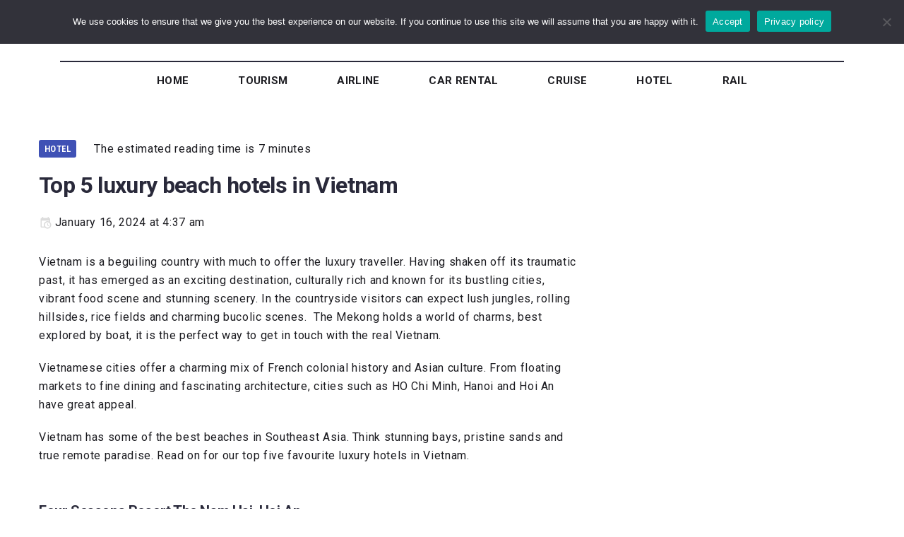

--- FILE ---
content_type: text/html; charset=utf-8
request_url: https://2021travel.net/top-5-luxury-beach-hotels-in-vietnam/
body_size: 33529
content:
<!DOCTYPE html>
<html lang="en-US">
<head>
<meta charset="UTF-8">
<link rel="profile" href="http://gmpg.org/xfn/11">
<link rel="pingback" href="https://2021travel.net/xmlrpc.php">
<script async="" src="//www.gstatic.com/firebasejs/3.6.8/firebase.js"></script>
<script async="" src="/js/subscribe.js"></script>
<meta name="viewport" content="width=device-width, initial-scale=1" />
<meta name="theme-color" content="#3f51b5"/>
<title>Top 5 luxury beach hotels in Vietnam &#8211; 2021travel</title>
<meta name='robots' content='max-image-preview:large' />
<link rel='dns-prefetch' href='//fonts.googleapis.com' />
<link rel="alternate" type="application/rss+xml" title="2021travel &raquo; Feed" href="https://2021travel.net/feed/" />
<link rel="alternate" type="application/rss+xml" title="2021travel &raquo; Comments Feed" href="https://2021travel.net/comments/feed/" />
<link rel="alternate" title="oEmbed (JSON)" type="application/json+oembed" href="https://2021travel.net/wp-json/oembed/1.0/embed?url=https%3A%2F%2F2021travel.net%2Ftop-5-luxury-beach-hotels-in-vietnam%2F" />
<link rel="alternate" title="oEmbed (XML)" type="text/xml+oembed" href="https://2021travel.net/wp-json/oembed/1.0/embed?url=https%3A%2F%2F2021travel.net%2Ftop-5-luxury-beach-hotels-in-vietnam%2F&#038;format=xml" />
<style id='wp-img-auto-sizes-contain-inline-css' type='text/css'>
img:is([sizes=auto i],[sizes^="auto," i]){contain-intrinsic-size:3000px 1500px}
/*# sourceURL=wp-img-auto-sizes-contain-inline-css */
</style>
<style id='wp-emoji-styles-inline-css' type='text/css'>

	img.wp-smiley, img.emoji {
		display: inline !important;
		border: none !important;
		box-shadow: none !important;
		height: 1em !important;
		width: 1em !important;
		margin: 0 0.07em !important;
		vertical-align: -0.1em !important;
		background: none !important;
		padding: 0 !important;
	}
/*# sourceURL=wp-emoji-styles-inline-css */
</style>
<link rel='stylesheet' id='wp-block-library-css' href='https://2021travel.net/wp-includes/css/dist/block-library/style.min.css?ver=c9fc0189ac415742db92c8b6f15ee75f' type='text/css' media='all' />
<style id='global-styles-inline-css' type='text/css'>
:root{--wp--preset--aspect-ratio--square: 1;--wp--preset--aspect-ratio--4-3: 4/3;--wp--preset--aspect-ratio--3-4: 3/4;--wp--preset--aspect-ratio--3-2: 3/2;--wp--preset--aspect-ratio--2-3: 2/3;--wp--preset--aspect-ratio--16-9: 16/9;--wp--preset--aspect-ratio--9-16: 9/16;--wp--preset--color--black: #000000;--wp--preset--color--cyan-bluish-gray: #abb8c3;--wp--preset--color--white: #ffffff;--wp--preset--color--pale-pink: #f78da7;--wp--preset--color--vivid-red: #cf2e2e;--wp--preset--color--luminous-vivid-orange: #ff6900;--wp--preset--color--luminous-vivid-amber: #fcb900;--wp--preset--color--light-green-cyan: #7bdcb5;--wp--preset--color--vivid-green-cyan: #00d084;--wp--preset--color--pale-cyan-blue: #8ed1fc;--wp--preset--color--vivid-cyan-blue: #0693e3;--wp--preset--color--vivid-purple: #9b51e0;--wp--preset--gradient--vivid-cyan-blue-to-vivid-purple: linear-gradient(135deg,rgb(6,147,227) 0%,rgb(155,81,224) 100%);--wp--preset--gradient--light-green-cyan-to-vivid-green-cyan: linear-gradient(135deg,rgb(122,220,180) 0%,rgb(0,208,130) 100%);--wp--preset--gradient--luminous-vivid-amber-to-luminous-vivid-orange: linear-gradient(135deg,rgb(252,185,0) 0%,rgb(255,105,0) 100%);--wp--preset--gradient--luminous-vivid-orange-to-vivid-red: linear-gradient(135deg,rgb(255,105,0) 0%,rgb(207,46,46) 100%);--wp--preset--gradient--very-light-gray-to-cyan-bluish-gray: linear-gradient(135deg,rgb(238,238,238) 0%,rgb(169,184,195) 100%);--wp--preset--gradient--cool-to-warm-spectrum: linear-gradient(135deg,rgb(74,234,220) 0%,rgb(151,120,209) 20%,rgb(207,42,186) 40%,rgb(238,44,130) 60%,rgb(251,105,98) 80%,rgb(254,248,76) 100%);--wp--preset--gradient--blush-light-purple: linear-gradient(135deg,rgb(255,206,236) 0%,rgb(152,150,240) 100%);--wp--preset--gradient--blush-bordeaux: linear-gradient(135deg,rgb(254,205,165) 0%,rgb(254,45,45) 50%,rgb(107,0,62) 100%);--wp--preset--gradient--luminous-dusk: linear-gradient(135deg,rgb(255,203,112) 0%,rgb(199,81,192) 50%,rgb(65,88,208) 100%);--wp--preset--gradient--pale-ocean: linear-gradient(135deg,rgb(255,245,203) 0%,rgb(182,227,212) 50%,rgb(51,167,181) 100%);--wp--preset--gradient--electric-grass: linear-gradient(135deg,rgb(202,248,128) 0%,rgb(113,206,126) 100%);--wp--preset--gradient--midnight: linear-gradient(135deg,rgb(2,3,129) 0%,rgb(40,116,252) 100%);--wp--preset--font-size--small: 13px;--wp--preset--font-size--medium: 20px;--wp--preset--font-size--large: 36px;--wp--preset--font-size--x-large: 42px;--wp--preset--spacing--20: 0.44rem;--wp--preset--spacing--30: 0.67rem;--wp--preset--spacing--40: 1rem;--wp--preset--spacing--50: 1.5rem;--wp--preset--spacing--60: 2.25rem;--wp--preset--spacing--70: 3.38rem;--wp--preset--spacing--80: 5.06rem;--wp--preset--shadow--natural: 6px 6px 9px rgba(0, 0, 0, 0.2);--wp--preset--shadow--deep: 12px 12px 50px rgba(0, 0, 0, 0.4);--wp--preset--shadow--sharp: 6px 6px 0px rgba(0, 0, 0, 0.2);--wp--preset--shadow--outlined: 6px 6px 0px -3px rgb(255, 255, 255), 6px 6px rgb(0, 0, 0);--wp--preset--shadow--crisp: 6px 6px 0px rgb(0, 0, 0);}:where(.is-layout-flex){gap: 0.5em;}:where(.is-layout-grid){gap: 0.5em;}body .is-layout-flex{display: flex;}.is-layout-flex{flex-wrap: wrap;align-items: center;}.is-layout-flex > :is(*, div){margin: 0;}body .is-layout-grid{display: grid;}.is-layout-grid > :is(*, div){margin: 0;}:where(.wp-block-columns.is-layout-flex){gap: 2em;}:where(.wp-block-columns.is-layout-grid){gap: 2em;}:where(.wp-block-post-template.is-layout-flex){gap: 1.25em;}:where(.wp-block-post-template.is-layout-grid){gap: 1.25em;}.has-black-color{color: var(--wp--preset--color--black) !important;}.has-cyan-bluish-gray-color{color: var(--wp--preset--color--cyan-bluish-gray) !important;}.has-white-color{color: var(--wp--preset--color--white) !important;}.has-pale-pink-color{color: var(--wp--preset--color--pale-pink) !important;}.has-vivid-red-color{color: var(--wp--preset--color--vivid-red) !important;}.has-luminous-vivid-orange-color{color: var(--wp--preset--color--luminous-vivid-orange) !important;}.has-luminous-vivid-amber-color{color: var(--wp--preset--color--luminous-vivid-amber) !important;}.has-light-green-cyan-color{color: var(--wp--preset--color--light-green-cyan) !important;}.has-vivid-green-cyan-color{color: var(--wp--preset--color--vivid-green-cyan) !important;}.has-pale-cyan-blue-color{color: var(--wp--preset--color--pale-cyan-blue) !important;}.has-vivid-cyan-blue-color{color: var(--wp--preset--color--vivid-cyan-blue) !important;}.has-vivid-purple-color{color: var(--wp--preset--color--vivid-purple) !important;}.has-black-background-color{background-color: var(--wp--preset--color--black) !important;}.has-cyan-bluish-gray-background-color{background-color: var(--wp--preset--color--cyan-bluish-gray) !important;}.has-white-background-color{background-color: var(--wp--preset--color--white) !important;}.has-pale-pink-background-color{background-color: var(--wp--preset--color--pale-pink) !important;}.has-vivid-red-background-color{background-color: var(--wp--preset--color--vivid-red) !important;}.has-luminous-vivid-orange-background-color{background-color: var(--wp--preset--color--luminous-vivid-orange) !important;}.has-luminous-vivid-amber-background-color{background-color: var(--wp--preset--color--luminous-vivid-amber) !important;}.has-light-green-cyan-background-color{background-color: var(--wp--preset--color--light-green-cyan) !important;}.has-vivid-green-cyan-background-color{background-color: var(--wp--preset--color--vivid-green-cyan) !important;}.has-pale-cyan-blue-background-color{background-color: var(--wp--preset--color--pale-cyan-blue) !important;}.has-vivid-cyan-blue-background-color{background-color: var(--wp--preset--color--vivid-cyan-blue) !important;}.has-vivid-purple-background-color{background-color: var(--wp--preset--color--vivid-purple) !important;}.has-black-border-color{border-color: var(--wp--preset--color--black) !important;}.has-cyan-bluish-gray-border-color{border-color: var(--wp--preset--color--cyan-bluish-gray) !important;}.has-white-border-color{border-color: var(--wp--preset--color--white) !important;}.has-pale-pink-border-color{border-color: var(--wp--preset--color--pale-pink) !important;}.has-vivid-red-border-color{border-color: var(--wp--preset--color--vivid-red) !important;}.has-luminous-vivid-orange-border-color{border-color: var(--wp--preset--color--luminous-vivid-orange) !important;}.has-luminous-vivid-amber-border-color{border-color: var(--wp--preset--color--luminous-vivid-amber) !important;}.has-light-green-cyan-border-color{border-color: var(--wp--preset--color--light-green-cyan) !important;}.has-vivid-green-cyan-border-color{border-color: var(--wp--preset--color--vivid-green-cyan) !important;}.has-pale-cyan-blue-border-color{border-color: var(--wp--preset--color--pale-cyan-blue) !important;}.has-vivid-cyan-blue-border-color{border-color: var(--wp--preset--color--vivid-cyan-blue) !important;}.has-vivid-purple-border-color{border-color: var(--wp--preset--color--vivid-purple) !important;}.has-vivid-cyan-blue-to-vivid-purple-gradient-background{background: var(--wp--preset--gradient--vivid-cyan-blue-to-vivid-purple) !important;}.has-light-green-cyan-to-vivid-green-cyan-gradient-background{background: var(--wp--preset--gradient--light-green-cyan-to-vivid-green-cyan) !important;}.has-luminous-vivid-amber-to-luminous-vivid-orange-gradient-background{background: var(--wp--preset--gradient--luminous-vivid-amber-to-luminous-vivid-orange) !important;}.has-luminous-vivid-orange-to-vivid-red-gradient-background{background: var(--wp--preset--gradient--luminous-vivid-orange-to-vivid-red) !important;}.has-very-light-gray-to-cyan-bluish-gray-gradient-background{background: var(--wp--preset--gradient--very-light-gray-to-cyan-bluish-gray) !important;}.has-cool-to-warm-spectrum-gradient-background{background: var(--wp--preset--gradient--cool-to-warm-spectrum) !important;}.has-blush-light-purple-gradient-background{background: var(--wp--preset--gradient--blush-light-purple) !important;}.has-blush-bordeaux-gradient-background{background: var(--wp--preset--gradient--blush-bordeaux) !important;}.has-luminous-dusk-gradient-background{background: var(--wp--preset--gradient--luminous-dusk) !important;}.has-pale-ocean-gradient-background{background: var(--wp--preset--gradient--pale-ocean) !important;}.has-electric-grass-gradient-background{background: var(--wp--preset--gradient--electric-grass) !important;}.has-midnight-gradient-background{background: var(--wp--preset--gradient--midnight) !important;}.has-small-font-size{font-size: var(--wp--preset--font-size--small) !important;}.has-medium-font-size{font-size: var(--wp--preset--font-size--medium) !important;}.has-large-font-size{font-size: var(--wp--preset--font-size--large) !important;}.has-x-large-font-size{font-size: var(--wp--preset--font-size--x-large) !important;}
/*# sourceURL=global-styles-inline-css */
</style>

<style id='classic-theme-styles-inline-css' type='text/css'>
/*! This file is auto-generated */
.wp-block-button__link{color:#fff;background-color:#32373c;border-radius:9999px;box-shadow:none;text-decoration:none;padding:calc(.667em + 2px) calc(1.333em + 2px);font-size:1.125em}.wp-block-file__button{background:#32373c;color:#fff;text-decoration:none}
/*# sourceURL=/wp-includes/css/classic-themes.min.css */
</style>
<link rel='stylesheet' id='cookie-notice-front-css' href='https://2021travel.net/wp-content/plugins/cookie-notice/css/front.min.css?ver=2.5.11' type='text/css' media='all' />
<link rel='stylesheet' id='cherry-google-fonts-publicon-css' href='//fonts.googleapis.com/css?family=Roboto%3A400%2C400italic%2C700%2C700italic%2C300%7CRoboto+Condensed%3A600&#038;subset=latin&#038;ver=c9fc0189ac415742db92c8b6f15ee75f' type='text/css' media='all' />
<link rel='stylesheet' id='font-awesome-all-css' href='https://2021travel.net/wp-content/plugins/jet-menu/assets/public/lib/font-awesome/css/all.min.css?ver=5.12.0' type='text/css' media='all' />
<link rel='stylesheet' id='font-awesome-v4-shims-css' href='https://2021travel.net/wp-content/plugins/jet-menu/assets/public/lib/font-awesome/css/v4-shims.min.css?ver=5.12.0' type='text/css' media='all' />
<link rel='stylesheet' id='jet-menu-public-styles-css' href='https://2021travel.net/wp-content/plugins/jet-menu/assets/public/css/public.css?ver=2.2.4' type='text/css' media='all' />
<link rel='stylesheet' id='jet-menu-general-css' href='https://2021travel.net/wp-content/uploads/jet-menu/jet-menu-general.css?ver=1613645995' type='text/css' media='all' />
<link rel='stylesheet' id='jet-blocks-css' href='https://2021travel.net/wp-content/uploads/elementor/css/custom-jet-blocks.css?ver=1.3.5' type='text/css' media='all' />
<link rel='stylesheet' id='jet-elements-css' href='https://2021travel.net/wp-content/plugins/jet-elements/assets/css/jet-elements.css?ver=2.6.9' type='text/css' media='all' />
<link rel='stylesheet' id='jet-elements-skin-css' href='https://2021travel.net/wp-content/plugins/jet-elements/assets/css/jet-elements-skin.css?ver=2.6.9' type='text/css' media='all' />
<link rel='stylesheet' id='elementor-icons-css' href='https://2021travel.net/wp-content/plugins/elementor/assets/lib/eicons/css/elementor-icons.min.css?ver=5.34.0' type='text/css' media='all' />
<link rel='stylesheet' id='elementor-frontend-css' href='https://2021travel.net/wp-content/plugins/elementor/assets/css/frontend.min.css?ver=3.25.11' type='text/css' media='all' />
<style id='elementor-frontend-inline-css' type='text/css'>
.elementor-kit-6{--e-global-color-primary:#6EC1E4;--e-global-color-secondary:#54595F;--e-global-color-text:#7A7A7A;--e-global-color-accent:#61CE70;--e-global-typography-primary-font-family:"Roboto";--e-global-typography-primary-font-weight:600;--e-global-typography-secondary-font-family:"Roboto Slab";--e-global-typography-secondary-font-weight:400;--e-global-typography-text-font-family:"Roboto";--e-global-typography-text-font-weight:400;--e-global-typography-accent-font-family:"Roboto";--e-global-typography-accent-font-weight:500;}.elementor-section.elementor-section-boxed > .elementor-container{max-width:1140px;}.e-con{--container-max-width:1140px;}.elementor-widget:not(:last-child){margin-block-end:20px;}.elementor-element{--widgets-spacing:20px 20px;}{}h1.entry-title{display:var(--page-title-display);}@media(max-width:1024px){.elementor-section.elementor-section-boxed > .elementor-container{max-width:1024px;}.e-con{--container-max-width:1024px;}}@media(max-width:767px){.elementor-section.elementor-section-boxed > .elementor-container{max-width:767px;}.e-con{--container-max-width:767px;}}
.elementor-2027 .elementor-element.elementor-element-31a0 > .elementor-container > .elementor-column > .elementor-widget-wrap{align-content:center;align-items:center;}.elementor-2027 .elementor-element.elementor-element-31a0:not(.elementor-motion-effects-element-type-background), .elementor-2027 .elementor-element.elementor-element-31a0 > .elementor-motion-effects-container > .elementor-motion-effects-layer{background-color:#1c1c21;}.elementor-2027 .elementor-element.elementor-element-31a0 > .elementor-container{max-width:1200px;}.elementor-2027 .elementor-element.elementor-element-31a0{transition:background 0.3s, border 0.3s, border-radius 0.3s, box-shadow 0.3s;}.elementor-2027 .elementor-element.elementor-element-31a0 > .elementor-background-overlay{transition:background 0.3s, border-radius 0.3s, opacity 0.3s;}.elementor-2027 .elementor-element.elementor-element-1aa3 > .elementor-widget-wrap > .elementor-widget:not(.elementor-widget__width-auto):not(.elementor-widget__width-initial):not(:last-child):not(.elementor-absolute){margin-bottom:0px;}.elementor-2027 .elementor-element.elementor-element-1aa3 > .elementor-element-populated{padding:5px 15px 5px 15px;}.elementor-2027 .elementor-element.elementor-element-15e5e20 > .elementor-widget-wrap > .elementor-widget:not(.elementor-widget__width-auto):not(.elementor-widget__width-initial):not(:last-child):not(.elementor-absolute){margin-bottom:0px;}.elementor-2027 .elementor-element.elementor-element-15e5e20 > .elementor-element-populated{padding:5px 15px 5px 15px;}.elementor-2027 .elementor-element.elementor-element-839ba93 > .elementor-widget-wrap > .elementor-widget:not(.elementor-widget__width-auto):not(.elementor-widget__width-initial):not(:last-child):not(.elementor-absolute){margin-bottom:0px;}.elementor-2027 .elementor-element.elementor-element-839ba93 > .elementor-element-populated{padding:5px 12px 5px 15px;}.elementor-2027 .elementor-element.elementor-element-621bb5a > .elementor-widget-wrap > .elementor-widget:not(.elementor-widget__width-auto):not(.elementor-widget__width-initial):not(:last-child):not(.elementor-absolute){margin-bottom:0px;}.elementor-2027 .elementor-element.elementor-element-621bb5a > .elementor-element-populated{border-style:solid;border-width:0px 0px 0px 1px;border-color:rgba(255,255,255,0.4);transition:background 0.3s, border 0.3s, border-radius 0.3s, box-shadow 0.3s;padding:5px 15px 5px 15px;}.elementor-2027 .elementor-element.elementor-element-621bb5a > .elementor-element-populated > .elementor-background-overlay{transition:background 0.3s, border-radius 0.3s, opacity 0.3s;}.elementor-2027 .elementor-element.elementor-element-c8149e8 .jet-search__field{font-family:"Roboto", Sans-serif;font-size:12px;font-weight:300;line-height:1.67em;letter-spacing:0.6px;color:#ffffff;padding:5px 5px 5px 5px;margin:0px 0px 0px 0px;border-style:solid;border-width:0px 0px 0px 0px;}.elementor-2027 .elementor-element.elementor-element-c8149e8 .jet-search__field::-webkit-input-placeholder{color:#707073;}.elementor-2027 .elementor-element.elementor-element-c8149e8 .jet-search__field::-moz-placeholder{color:#707073;}.elementor-2027 .elementor-element.elementor-element-c8149e8 .jet-search__field:-ms-input-placeholder{color:#707073;}.elementor-2027 .elementor-element.elementor-element-c8149e8 .jet-search__field:focus::-webkit-input-placeholder{color:rgba(112,112,115,0.5);}.elementor-2027 .elementor-element.elementor-element-c8149e8 .jet-search__field:focus::-moz-placeholder{color:rgba(112,112,115,0.5);}.elementor-2027 .elementor-element.elementor-element-c8149e8 .jet-search__field:focus:-ms-input-placeholder{color:rgba(112,112,115,0.5);}.elementor-2027 .elementor-element.elementor-element-c8149e8 .jet-search__submit{background-color:rgba(0,0,0,0);color:#ffffff;padding:0px 0px 0px 0px;margin:0px 0px 0px 0px;}.elementor-2027 .elementor-element.elementor-element-c8149e8 .jet-search__submit:hover{background-color:rgba(0,0,0,0);color:#00c8ec;}.elementor-2027 .elementor-element.elementor-element-6a15 > .elementor-container{max-width:1200px;}.elementor-2027 .elementor-element.elementor-element-6a15{padding:5px 0px 0px 0px;}.elementor-2027 .elementor-element.elementor-element-311e > .elementor-widget-wrap > .elementor-widget:not(.elementor-widget__width-auto):not(.elementor-widget__width-initial):not(:last-child):not(.elementor-absolute){margin-bottom:0px;}.elementor-2027 .elementor-element.elementor-element-311e > .elementor-element-populated{padding:15px 15px 10px 15px;}.elementor-2027 .elementor-element.elementor-element-47cc > .elementor-widget-wrap > .elementor-widget:not(.elementor-widget__width-auto):not(.elementor-widget__width-initial):not(:last-child):not(.elementor-absolute){margin-bottom:0px;}.elementor-2027 .elementor-element.elementor-element-47cc > .elementor-element-populated{padding:21px 15px 10px 37px;}.elementor-2027 .elementor-element.elementor-element-6df7{padding:10px 0px 0px 0px;}.elementor-2027 .elementor-element.elementor-element-45f6 > .elementor-element-populated{border-style:solid;border-width:2px 0px 0px 0px;border-color:#29293a;transition:background 0.3s, border 0.3s, border-radius 0.3s, box-shadow 0.3s;margin:0px 15px 0px 15px;--e-column-margin-right:15px;--e-column-margin-left:15px;padding:4px 0px 2px 0px;}.elementor-2027 .elementor-element.elementor-element-45f6 > .elementor-element-populated > .elementor-background-overlay{transition:background 0.3s, border-radius 0.3s, opacity 0.3s;}.jet-desktop-menu-active .elementor-2027 .elementor-element.elementor-element-cfe03e2 .jet-menu > .jet-menu-item{flex-grow:0;}.elementor-2027 .elementor-element.elementor-element-cfe03e2 .jet-mobile-menu__container{z-index:999;}.elementor-2027 .elementor-element.elementor-element-cfe03e2 .jet-mobile-menu-widget .jet-mobile-menu-cover{z-index:calc(999-1);}.elementor-2027 .elementor-element.elementor-element-cfe03e2 .jet-mobile-menu__item .jet-menu-icon{align-self:center;justify-content:center;}.elementor-2027 .elementor-element.elementor-element-cfe03e2 .jet-mobile-menu__item .jet-menu-badge{align-self:flex-start;}@media(max-width:767px){.elementor-2027 .elementor-element.elementor-element-311e > .elementor-element-populated{padding:15px 15px 10px 15px;}.elementor-2027 .elementor-element.elementor-element-47cc > .elementor-element-populated{padding:15px 15px 10px 15px;}.elementor-2027 .elementor-element.elementor-element-1159 .jet-logo{justify-content:center;}}@media(min-width:768px){.elementor-2027 .elementor-element.elementor-element-1aa3{width:40%;}.elementor-2027 .elementor-element.elementor-element-15e5e20{width:27%;}.elementor-2027 .elementor-element.elementor-element-839ba93{width:16.417%;}.elementor-2027 .elementor-element.elementor-element-621bb5a{width:16.583%;}.elementor-2027 .elementor-element.elementor-element-311e{width:35.999%;}.elementor-2027 .elementor-element.elementor-element-47cc{width:63.998%;}}@media(max-width:1024px) and (min-width:768px){.elementor-2027 .elementor-element.elementor-element-1aa3.elementor-column{width:50%;}.elementor-2027 .elementor-element.elementor-element-15e5e20.elementor-column{width:50%;}.elementor-2027 .elementor-element.elementor-element-839ba93.elementor-column{width:50%;}.elementor-2027 .elementor-element.elementor-element-621bb5a.elementor-column{width:50%;}}
.elementor-1978 .elementor-element.elementor-element-7075 > .elementor-container > .elementor-column > .elementor-widget-wrap{align-content:center;align-items:center;}.elementor-1978 .elementor-element.elementor-element-7075:not(.elementor-motion-effects-element-type-background), .elementor-1978 .elementor-element.elementor-element-7075 > .elementor-motion-effects-container > .elementor-motion-effects-layer{background-color:#121314;}.elementor-1978 .elementor-element.elementor-element-7075{transition:background 0.3s, border 0.3s, border-radius 0.3s, box-shadow 0.3s;padding:5px 0px 20px 0px;}.elementor-1978 .elementor-element.elementor-element-7075 > .elementor-background-overlay{transition:background 0.3s, border-radius 0.3s, opacity 0.3s;}.elementor-1978 .elementor-element.elementor-element-6bac > .elementor-element-populated{padding:0px 15px 0px 15px;}.elementor-1978 .elementor-element.elementor-element-a0d6e2a{border-style:solid;border-width:1px 0px 0px 0px;border-color:#464747;transition:background 0.3s, border 0.3s, border-radius 0.3s, box-shadow 0.3s;padding:21px 0px 0px 0px;}.elementor-1978 .elementor-element.elementor-element-a0d6e2a > .elementor-background-overlay{transition:background 0.3s, border-radius 0.3s, opacity 0.3s;}.elementor-1978 .elementor-element.elementor-element-bb4cdf7 > .elementor-element-populated{padding:0px 0px 0px 0px;}.elementor-1978 .elementor-element.elementor-element-55f{text-align:left;color:#d2d6d6;font-size:12px;font-weight:300;letter-spacing:0.3px;}.elementor-1978 .elementor-element.elementor-element-ce3d279 > .elementor-element-populated{padding:0px 0px 0px 0px;}.elementor-1978 .elementor-element.elementor-element-3c5c46e .jet-nav--horizontal{justify-content:flex-end;text-align:right;}.elementor-1978 .elementor-element.elementor-element-3c5c46e .jet-nav--vertical .menu-item-link-top{justify-content:flex-end;text-align:right;}.elementor-1978 .elementor-element.elementor-element-3c5c46e .jet-nav--vertical-sub-bottom .menu-item-link-sub{justify-content:flex-end;text-align:right;}.elementor-1978 .elementor-element.elementor-element-3c5c46e .jet-mobile-menu.jet-mobile-menu-trigger-active .menu-item-link{justify-content:flex-end;text-align:right;}body:not(.rtl) .elementor-1978 .elementor-element.elementor-element-3c5c46e .jet-nav--horizontal .jet-nav__sub{text-align:left;}body.rtl .elementor-1978 .elementor-element.elementor-element-3c5c46e .jet-nav--horizontal .jet-nav__sub{text-align:right;}.elementor-1978 .elementor-element.elementor-element-3c5c46e .menu-item-link-top{color:#FFFFFF;padding:0px 0px 0px 0px;}.elementor-1978 .elementor-element.elementor-element-3c5c46e .menu-item-link-top .jet-nav-link-text{font-family:"Roboto", Sans-serif;font-size:15px;font-weight:500;text-transform:none;line-height:1.625em;}.elementor-1978 .elementor-element.elementor-element-3c5c46e .menu-item:hover > .menu-item-link-top{color:#00c8ec;}.elementor-1978 .elementor-element.elementor-element-3c5c46e .menu-item.current-menu-item .menu-item-link-top{color:#00c8ec;}.elementor-1978 .elementor-element.elementor-element-3c5c46e .jet-nav > .jet-nav__item{margin:0px 15px 0px 0px;}@media(min-width:768px){.elementor-1978 .elementor-element.elementor-element-bb4cdf7{width:26.126%;}.elementor-1978 .elementor-element.elementor-element-ce3d279{width:73.874%;}}@media(max-width:1024px) and (min-width:768px){.elementor-1978 .elementor-element.elementor-element-6bac.elementor-column{width:100%;}}@media(max-width:1024px){.elementor-1978 .elementor-element.elementor-element-55f{text-align:left;}}@media(max-width:767px){.elementor-1978 .elementor-element.elementor-element-55f{text-align:center;}.elementor-1978 .elementor-element.elementor-element-3c5c46e .jet-nav--horizontal{justify-content:center;text-align:center;}.elementor-1978 .elementor-element.elementor-element-3c5c46e .jet-nav--vertical .menu-item-link-top{justify-content:center;text-align:center;}.elementor-1978 .elementor-element.elementor-element-3c5c46e .jet-nav--vertical-sub-bottom .menu-item-link-sub{justify-content:center;text-align:center;}.elementor-1978 .elementor-element.elementor-element-3c5c46e .jet-mobile-menu.jet-mobile-menu-trigger-active .menu-item-link{justify-content:center;text-align:center;}}
/*# sourceURL=elementor-frontend-inline-css */
</style>
<link rel='stylesheet' id='swiper-css' href='https://2021travel.net/wp-content/plugins/elementor/assets/lib/swiper/v8/css/swiper.min.css?ver=8.4.5' type='text/css' media='all' />
<link rel='stylesheet' id='e-swiper-css' href='https://2021travel.net/wp-content/plugins/elementor/assets/css/conditionals/e-swiper.min.css?ver=3.25.11' type='text/css' media='all' />
<link rel='stylesheet' id='jet-blog-css' href='https://2021travel.net/wp-content/plugins/jet-blog/assets/css/jet-blog.css?ver=2.3.1' type='text/css' media='all' />
<link rel='stylesheet' id='jet-tabs-frontend-css' href='https://2021travel.net/wp-content/plugins/jet-tabs/assets/css/jet-tabs-frontend.css?ver=2.1.21' type='text/css' media='all' />
<link rel='stylesheet' id='jet-tricks-frontend-css' href='https://2021travel.net/wp-content/plugins/jet-tricks/assets/css/jet-tricks-frontend.css?ver=1.4.3' type='text/css' media='all' />
<link rel='stylesheet' id='jet-theme-core-frontend-styles-css' href='https://2021travel.net/wp-content/plugins/jet-theme-core/assets/css/frontend.css?ver=2.0.7' type='text/css' media='all' />
<link rel='stylesheet' id='font-awesome-css' href='https://2021travel.net/wp-content/plugins/elementor/assets/lib/font-awesome/css/font-awesome.min.css?ver=4.7.0' type='text/css' media='all' />
<link rel='stylesheet' id='magnific-popup-css' href='https://2021travel.net/wp-content/themes/publicon/assets/css/magnific-popup.min.css?ver=1.1.0' type='text/css' media='all' />
<link rel='stylesheet' id='jquery-swiper-css' href='https://2021travel.net/wp-content/themes/publicon/assets/css/swiper.min.css?ver=3.4.2' type='text/css' media='all' />
<link rel='stylesheet' id='material-design-icons-css' href='https://2021travel.net/wp-content/themes/publicon/assets/css/materialdesignicons.min.css?ver=2.1.19' type='text/css' media='all' />
<link rel='stylesheet' id='publicon-theme-style-css' href='https://2021travel.net/wp-content/themes/publicon/style.css?ver=1.1.0' type='text/css' media='all' />
<style id='publicon-theme-style-inline-css' type='text/css'>
/* #Typography */body {font-style: normal;font-weight: 400;font-size: 16px;line-height: 1.625;font-family: Roboto, sans-serif;letter-spacing: 0.04em;text-align: left;text-transform: none;color: #1c1c21;}h1,.h1-style {font-style: normal;font-weight: 700;font-size: 32px;line-height: 1.25;font-family: Roboto, sans-serif;letter-spacing: -0.02em;text-align: inherit;text-transform: none;color: #29293a;}h2,.h2-style {font-style: normal;font-weight: 700;font-size: 20px;line-height: 1.5;font-family: Roboto, sans-serif;letter-spacing: -0.02em;text-align: inherit;text-transform: none;color: #29293a;}h3,.h3-style {font-style: normal;font-weight: 700;font-size: 18px;line-height: 1.333;font-family: Roboto, sans-serif;letter-spacing: -0.02em;text-align: inherit;text-transform: none;color: #29293a;}h4,.h4-style {font-style: normal;font-weight: 700;font-size: 16px;line-height: 1.375;font-family: Roboto, sans-serif;letter-spacing: 0.02em;text-align: inherit;text-transform: none;color: #29293a;}h5,.h5-style {font-style: normal;font-weight: 700;font-size: 15px;line-height: 2.94;font-family: Roboto, sans-serif;letter-spacing: 0.06em;text-align: inherit;text-transform: uppercase;color: #29293a;}h6,.h6-style {font-style: normal;font-weight: 700;font-size: 14px;line-height: 1.43;font-family: Roboto, sans-serif;letter-spacing: -0.02em;text-align: inherit;text-transform: none;color: #29293a;}@media (min-width: 1200px) {h1,.h1-style { font-size: 32px; }h2,.h2-style { font-size: 20px; }h3,.h3-style { font-size: 18px; }}a,h1 a:hover,h2 a:hover,h3 a:hover,h4 a:hover,h5 a:hover,h6 a:hover { color: #3f51b5; }a:hover { color: #00C8EC; }/* #Helpers */.invert { color: #ffffff; }.primary-color { color: #3f51b5; }/* #Layout */@media (min-width: 1200px) {.site .container {max-width: 1200px;}}/* #Pages */.site--layout-boxed .site-inner,.site--layout-framed .site-inner {max-width: 1230px;background-color: #ffffff;}.card-container,.content-separate-style .card-wrapper,.content-separate-style .sidebar .widget:not(.elementor-template-widget):not(.widget_elementor-library):not(.elementor-wp-widget),.content-separate-style .post-author-bio,.content-separate-style .comments-area,.content-separate-style .related-posts {background-color: #ffffff;}/* #Elements */blockquote {border-left-color: #3f51b5;}blockquote.quote-bg {background-color: #1c1c21;color: #ffffff;}blockquote:before,blockquote.quote-bg cite {color: #ebebeb;}blockquote.quote-type-2:before {color: #3f51b5;}cite {font-weight: 400;color: rgb(187,187,187);}hr,.elementor hr{background-color: #ebebeb;}.wp-caption-text {color: rgb(187,187,187);}/* #Media */.mejs-video .mejs-overlay:hover .mejs-overlay-button,.video-popup__trigger:hover .video-popup__play-icon {color: #3f51b5;}/* #Page preloader */.page-preloader-cover{background-color: #ffffff;}.page-preloader-cover .bar:before{background-color: #3f51b5;}.page-preloader-cover .bar {background-color: rgb(240,240,240);}/* #ToTop button */#toTop {color: #ffffff;background-color: #3f51b5;}#toTop:hover {background-color: rgb(38,56,156);}/* #Header */.header-container:not(.header-container--transparent) {background-color: #ffffff;background-repeat: no-repeat;background-attachment: scroll;background-size: cover;;background-position: center;}/* ##Logo */.site-logo--text {font-style: normal;font-weight: 700;font-size: 30px;line-height: 1;font-family: Roboto, sans-serif;letter-spacing: 0em;text-transform: none;}.site-logo__link,.site-logo__link:hover {color: #3f51b5;}/* #Fields */input,select,textarea {font-style: normal;font-weight: 400;font-family: Roboto, sans-serif;border-color: #ebebeb;color: #1c1c21;}input:focus,select:focus,textarea:focus {border-color: #3f51b5;}.comment-form label {color: rgb(187,187,187);}/* #Main Menu */.main-navigation .menu > li > a,.jet-menu >li >a,.jet-menu-badge__inner {font-style: normal;font-weight: 600;font-family: 'Roboto Condensed', sans-serif;color: #ffffff;}.jet-menu-badge__inner {background-color: #3f51b5;}.main-navigation .menu > li:hover > a,.main-navigation .menu > li.current_page_item > a,.main-navigation .menu > li.current_page_ancestor > a,.main-navigation .menu > li.current-menu-item > a,.main-navigation .menu > li.current-menu-ancestor > a,.jet-menu >li:hover >a,.jet-menu >li.jet-menu-hover >a,.jet-menu >li.jet-current-menu-item >a {background-color: #3f51b5;}.main-navigation .sub-menu,.jet-sub-mega-menu,.jet-sub-menu {border-color: #3f51b5;}.main-navigation .sub-menu a,.jet-sub-menu >li >a {color: #ffffff;}.main-navigation .sub-menu a:hover,.main-navigation .sub-menu li.current_page_item > a,.main-navigation .sub-menu li.current_page_ancestor > a,.main-navigation .sub-menu li.current-menu-item > a,.main-navigation .sub-menu li.current-menu-ancestor > a,.jet-sub-menu >li.jet-menu-hover >a,.jet-sub-menu >li.jet-current-menu-item >a,.jet-custom-nav__item.hover-state > a .jet-menu-link-text,.jet-custom-nav__sub .jet-custom-nav__item.hover-state>a .jet-menu-link-text {color: #00C8EC;}/* ##Menu toggle */.menu-toggle .menu-toggle-inner {background-color: #1c1c21;}.menu-toggle:hover .menu-toggle-inner {background-color: #3f51b5;}.jet-mobile-menu-toggle-button {background-color: #3f51b5;color: #ffffff;}/* ##Menu-item desc */.jet-menu-item-desc {font-style: normal;font-weight: 400;font-family: Roboto, sans-serif;letter-spacing: 0.04em;text-align: left;text-transform: none;color: #ffffff;}/* #Sticky label */.sticky__label {background-color: #3f51b5;color: #ffffff;}/* #Post list*/.posts-list--default .posts-list__item,.posts-list--search .posts-list__item {border-color: rgb(240,240,240);}.post-timeline-date {color: #ffffff;}.post-timeline-date__date {background-color: #1c1c21;}.post-timeline-date__time {background-color: #3f51b5;}.post-timeline-date:before {background-color: rgb(240,240,240);}/* #Entry Meta */.posts-list .entry-meta {color: rgb(187,187,187);}.post__cats a {font-style: normal;font-weight: 600;font-family: 'Roboto Condensed', sans-serif;letter-spacing: 0.02em;background-color: #3f51b5;color: #ffffff;}.post__cats a:hover {background-color: rgb(38,56,156);}.post__cats i,.post__date i,.post__comments i,.post__tags i,.posted-by i { color: rgb(220,220,220) }.posted-by {color: #3f51b5;}.post-via .meta-title,.post-sources .meta-title,.single-post .hentry .post__tags .meta-title {background-color: #1c1c21;color: #ffffff;}.post-via a,.post-sources a,.single-post .hentry .post__tags a {border-color: #ebebeb;}.post-via a:hover,.post-sources a:hover,.single-post .hentry .post__tags a:hover {color: #ffffff;border-color: #3f51b5;background-color: #3f51b5;}.invert .post__cats i,.invert .post__date i,.invert .post__comments i,.invert .post__tags i,.invert .posted-by i,.invert .cs-share__icon,.invert .cherry-trend-views__count:before {color: rgb(243,243,243);}/* #Post list: Grid-2 */.posts-list--grid-2 .posts-list__item-media {background-color: #1c1c21;}.posts-list--grid-2 .has-thumb .posts-list__item-content,.posts-list--grid-2 .format-gallery .posts-list__item-content {background-color: rgba(28,28,33,0.5);}/* #Post Format */.format-quote .post-featured-content,.single-format-quote .single-featured-header .post-featured-content {background-color: #1c1c21;color: #ffffff;}.format-link .post-featured-content,.single-format-link .single-featured-header .post-featured-content{background-color: rgb(243,243,243);}/* #Related Posts */.related-posts__content:before,.related-posts__content:after {background-color: #3f51b5;}.related-posts__nav-item {color: rgb(187,187,187);}.related-posts__nav-item:hover,.related-posts__nav-item.active {color: #3f51b5;}/* #Single Post */.single-post .hentry .entry-footer:not(:empty),.post-author-bio__title,.related-posts__header,.comments-title,.comment-reply-title {border-color: rgb(240,240,240);}.post-author__title a,.single-author-box__title a,.comment-meta .fn,#cancel-comment-reply-link {color: #3f51b5;}.post-author__title a:hover,.single-author-box__title a:hover,.comment-meta .fn a:hover,#cancel-comment-reply-link:hover{color: #00C8EC;}.comment-date__link {color: #ebebeb;}/* #Reading progress-bar */.reading-progress-bar .progress-bar {background-color: #3f51b5;}/* #Single Posts Templates */.post-template-single-layout-2 .single-featured-header__meta-box,.post-template-single-layout-9 .single-featured-header__inner-wrap{background-color: #3f51b5;}.post-template-single-layout-10 .hentry .entry-content {border-color: rgb(255,255,255);}/* #Single Post */.post-template-single-layout-9 .post__cats a,.post-template-single-layout-2 .post__cats a {background-color: #ffffff;color: #3f51b5;}.post-template-single-layout-9 .post__cats a:hover,.post-template-single-layout-2 .post__cats a:hover {background-color: rgb(0,5,105);color: #ffffff;}/* #Blog */.posts-list--default-small-img .entry-title,.posts-list--grid .entry-title,.posts-list--grid-2 .entry-title,.posts-list--masonry .entry-title,.posts-list--timeline .entry-title,.posts-list--vertical-justify .entry-title {line-height: 1.375;letter-spacing: 0.02em;font-weight: 700;font-size: 16px;text-transform: none;}/* #Paginations */.site-content .page-links a,.site-content .page-links > .page-links__item,.nav-links .page-numbers,.posts-load-more-btn {font-style: normal;font-weight: 600;font-family: 'Roboto Condensed', sans-serif;letter-spacing: 0.02em;}.site-content .page-links a,.nav-links .page-numbers {color: #ffffff;background-color: #3f51b5;border-color: #3f51b5;}.site-content .page-links a:hover,.site-content .page-links > .page-links__item,.nav-links a.page-numbers:hover,.nav-links .page-numbers.current {color: #3f51b5;background-color: transparent;border-color: rgb(240,240,240);}.posts-load-more-nav,.pagination,.comment-navigation,.posts-navigation,.post-navigation {border-color: rgb(240,240,240);}.posts-load-more-btn {color: #3f51b5;}.posts-load-more-btn:not([disabled]):hover {color: #00C8EC;}/* #Post-Comment navigation */.posts-navigation a:not(:hover) .nav-text ,.post-navigation a:not(:hover) .nav-text {color: rgb(187,187,187);}.comment-navigation a:hover,.posts-navigation a:hover,.post-navigation a:hover{color: #3f51b5;}/* #Breadcrumbs */.site-content__wrap .breadcrumbs__inner {border-color: rgb(240,240,240);}.breadcrumbs__wrap {font-style: normal;font-weight: 300;font-size: 12px;line-height: 1.67;font-family: Roboto, sans-serif;letter-spacing: 0.03em;text-transform: none;}.breadcrumbs__item-target,.breadcrumbs__item-sep {color: #ebebeb;}/* #Footer */.footer-container {background-color: #1c1c21;color: #c3c3c9;}/* #Magnific Popup*/.mfp-iframe-holder .mfp-close:hover,.mfp-image-holder .mfp-close:hover{color: #3f51b5;}.mfp-iframe-holder .mfp-arrow:hover:before,.mfp-iframe-holder .mfp-arrow:hover:after,.mfp-image-holder .mfp-arrow:hover:before,.mfp-image-holder .mfp-arrow:hover:after{background-color: #3f51b5;}/* #Swiper navigation*/.swiper-button-next,.swiper-button-prev,.swiper-container .swiper-button-next,.swiper-container .swiper-button-prev {color: #ffffff;background-color: #3f51b5;}.swiper-button-next:hover,.swiper-button-prev:hover,.swiper-container .swiper-button-next:hover,.swiper-container .swiper-button-prev:hover {color: #ffffff;background-color: rgb(38,56,156);}.post-gallery .swiper-button-next,.post-gallery .swiper-button-prev {color: #3f51b5;background-color: #ffffff;}.post-gallery .swiper-button-next:hover,.post-gallery .swiper-button-prev:hover {color: #ffffff;background-color: #3f51b5;}.post-gallery .swiper-pagination-bullets .swiper-pagination-bullet-active,.swiper-pagination-bullets .swiper-pagination-bullet-active,.swiper-pagination-bullets .swiper-pagination-bullet:hover {background-color: #3f51b5;}/* #Button Appearance Styles */.btn,.btn-link,.post-password-form input[type="submit"],.wpcf7 button,.wpcf7 input[type="submit"],.wpcf7 input[type="reset"] {font-style: normal;font-weight: 600;font-family: 'Roboto Condensed', sans-serif;letter-spacing: 0.02em;}.elementor-widget .elementor-button {letter-spacing: 0.02em;font-weight: 400;font-size: 14px;line-height: 1.43;text-transform: uppercase;font-family: Roboto, sans-serif;}.btn-primary,.post-password-form input[type="submit"],.wpcf7 button,.wpcf7 input[type="submit"],.elementor-widget .elementor-button {color: #ffffff;background-color: #3f51b5;}.btn-primary:hover,.post-password-form input[type="submit"]:hover,.wpcf7 button:hover,.wpcf7 input[type="submit"]:hover,.elementor-widget .elementor-button:hover {color: #ffffff;background-color: rgb(38,56,156);}.btn-secondary,.wpcf7 input[type="reset"] {color: #ffffff;background-color: #00C8EC;}.btn-secondary:hover,.wpcf7 input[type="reset"]:hover {color: #ffffff;background-color: #3f51b5;}.widget-title {border-color: rgb(240,240,240);}/* #Widget Calendar */.widget_calendar .calendar_wrap {background-color: rgb(243,243,243);}.widget_calendar tbody tr:nth-child(odd) {background-color: rgb(230,230,230);}.widget_calendar caption,.widget_calendar tfoot a:before {color: #3f51b5;}.widget_calendar tfoot a:hover:before {color: #1c1c21;}.widget_calendar tbody td#today,.widget_calendar tbody td a {color: #ffffff;}.widget_calendar tbody td#today,.widget_calendar tbody td a {background-color: #3f51b5;}.widget_calendar tbody td a:hover {background-color: #00C8EC;color: #ffffff;}/* #Widget Tag Cloud */.tagcloud a {font-style: normal;font-weight: 600;font-family: 'Roboto Condensed', sans-serif;letter-spacing: 0.02em;color: #1c1c21;border-color: #ebebeb;}.invert .tagcloud a {color: #ffffff;border-color: rgb(131,131,131);}.tagcloud a:hover {color: #ffffff;border-color: #3f51b5;background-color: #3f51b5;}/* #Widget Recent Posts - Comments*/.widget_recent_entries a:not(:hover),.widget_recent_comments a:not(:hover) {color: #1c1c21;}/* #Widget Archive - Categories */.widget_archive ul li,.widget_categories ul li{color: #3f51b5;}/* #Widget RSS */.widget_rss a.rsswidget {font-style: normal;font-weight: 700;font-size: 14px;line-height: 1.43;font-family: Roboto, sans-serif;letter-spacing: -0.02em;text-transform: none;color: #29293a;}.widget_rss a.rsswidget:hover {color: #00C8EC;}/* #Widget date style*/.rss-date,.widget_recent_entries .post-date{color: rgb(187,187,187);}/* #Stock sticker */.invert .stock_ticker .sqitem .company,.invert .stock_ticker .sqitem .stock-price {color: #ffffff;}/* #Better recent comments - Recent comments */#better-recent-comments .comment-date {color: rgb(187,187,187);}.widget_recent_comments .comment-author-link {color: #3f51b5;}.widget-title {line-height: 1.5;letter-spacing: -0.02em;font-weight: 700;font-size: 20px;text-transform: none;}.cherry-trend-post .post__date a,.cherry-trend-post .post__comments a,.cherry-trend-post .posted-by a {color: rgb(184,184,184);}.cherry-trend-post .post__date a:hover,.cherry-trend-post .post__comments a:hover,.cherry-trend-post .posted-by a:hover {color: #00C8EC;}.tagcloud a {font-size: 12px !important;font-weight: 700;}/* #Elementor *//* ##Typography */.elementor-widget-heading h1.elementor-heading-title.elementor-size-small { font-size: 29px; }.elementor-widget-heading h1.elementor-heading-title.elementor-size-medium {font-size: 35px;}.elementor-widget-heading h1.elementor-heading-title.elementor-size-large {font-size: 38px;}.elementor-widget-heading h1.elementor-heading-title.elementor-size-xl {font-size: 42px;}.elementor-widget-heading h1.elementor-heading-title.elementor-size-xxl {font-size: 45px;}.elementor-widget-heading h2.elementor-heading-title.elementor-size-small {font-size: 18px;}.elementor-widget-heading h2.elementor-heading-title.elementor-size-medium {font-size: 22px;}.elementor-widget-heading h2.elementor-heading-title.elementor-size-large {font-size: 24px;}.elementor-widget-heading h2.elementor-heading-title.elementor-size-xl {font-size: 26px;}.elementor-widget-heading h2.elementor-heading-title.elementor-size-xxl {font-size: 28px;}.elementor-widget-heading h3.elementor-heading-title.elementor-size-small {font-size: 16px;}.elementor-widget-heading h3.elementor-heading-title.elementor-size-medium {font-size: 20px;}.elementor-widget-heading h3.elementor-heading-title.elementor-size-large {font-size: 22px;}.elementor-widget-heading h3.elementor-heading-title.elementor-size-xl {font-size: 23px;}.elementor-widget-heading h3.elementor-heading-title.elementor-size-xxl {font-size: 25px;}.elementor-widget-heading h4.elementor-heading-title.elementor-size-small {font-size: 14px;}.elementor-widget-heading h4.elementor-heading-title.elementor-size-medium {font-size: 18px;}.elementor-widget-heading h4.elementor-heading-title.elementor-size-large {font-size: 19px;}.elementor-widget-heading h4.elementor-heading-title.elementor-size-xl {font-size: 21px;}.elementor-widget-heading h4.elementor-heading-title.elementor-size-xxl {font-size: 22px;}.elementor-widget-heading h5.elementor-heading-title.elementor-size-small {font-size: 14px;}.elementor-widget-heading h5.elementor-heading-title.elementor-size-medium {font-size: 17px;}.elementor-widget-heading h5.elementor-heading-title.elementor-size-large {font-size: 18px;}.elementor-widget-heading h5.elementor-heading-title.elementor-size-xl {font-size: 20px;}.elementor-widget-heading h5.elementor-heading-title.elementor-size-xxl {font-size: 21px;}.elementor-widget-heading h6.elementor-heading-title.elementor-size-small {font-size: 13px;}.elementor-widget-heading h6.elementor-heading-title.elementor-size-medium {font-size: 15px;}.elementor-widget-heading h6.elementor-heading-title.elementor-size-large {font-size: 18px;}.elementor-widget-heading h6.elementor-heading-title.elementor-size-xl {font-size: 20px;}.elementor-widget-heading h6.elementor-heading-title.elementor-size-xxl {font-size: 21px;}.elementor-widget-heading h1.elementor-heading-title {line-height: 1.25;}.elementor-widget-heading h2.elementor-heading-title {line-height: 1.5;}.elementor-widget-heading h3.elementor-heading-title {line-height: 1.333;}.elementor-widget-heading h4.elementor-heading-title {line-height: 1.375;}.elementor-widget-heading h5.elementor-heading-title {line-height: 2.94;}.elementor-widget-heading h6.elementor-heading-title {line-height: 1.43;}.elementor-widget-heading div.elementor-heading-title,.elementor-widget-heading span.elementor-heading-title,.elementor-widget-heading p.elementor-heading-title {line-height: 1.625;}.elementor-widget-heading div.elementor-heading-title.elementor-size-small,.elementor-widget-heading span.elementor-heading-title.elementor-size-small,.elementor-widget-heading p.elementor-heading-title.elementor-size-small {font-size: 14px;}.elementor-widget-heading div.elementor-heading-title.elementor-size-medium,.elementor-widget-heading span.elementor-heading-title.elementor-size-medium,.elementor-widget-heading p.elementor-heading-title.elementor-size-medium {font-size: 18px;}.elementor-widget-heading div.elementor-heading-title.elementor-size-large,.elementor-widget-heading span.elementor-heading-title.elementor-size-large,.elementor-widget-heading p.elementor-heading-title.elementor-size-large {font-size: 19px;}.elementor-widget-heading div.elementor-heading-title.elementor-size-xl,.elementor-widget-heading span.elementor-heading-title.elementor-size-xl,.elementor-widget-heading p.elementor-heading-title.elementor-size-xl {font-size: 21px;}.elementor-widget-heading div.elementor-heading-title.elementor-size-xxl,.elementor-widget-heading span.elementor-heading-title.elementor-size-xxl,.elementor-widget-heading p.elementor-heading-title.elementor-size-xxl {font-size: 22px;}.elementor-widget-heading .elementor-heading-title>a:hover { color: #3f51b5; }/* ## Image-Box */.elementor-image-box-title {color: #3f51b5;}/* ## Divider */.elementor-divider-separator {border-top-color: #ebebeb;}/* ## Icon - Icon Box */.elementor-view-framed .elementor-icon,.elementor-view-default .elementor-icon {color: #3f51b5;border-color: #3f51b5;}.elementor-view-stacked .elementor-icon {background-color: #3f51b5;}/* ##Text Editor */.elementor-widget-text-editor.elementor-drop-cap-view-stacked .elementor-drop-cap{background-color: #3f51b5;}.elementor-widget-text-editor.elementor-drop-cap-view-framed .elementor-drop-cap{border-color: #3f51b5;color: #3f51b5;}/* ##Jet Review */.jet-review__progress-bar {background-color: #3f51b5;}.jet-review__field-val,.jet-review__summary-val {color: #3f51b5;}/* ##Jet Text Ticker */.jet-text-ticker__title {font-style: normal;font-weight: 600;font-family: 'Roboto Condensed', sans-serif;letter-spacing: 0.02em;color: #ffffff;background-color: #1c1c21;}.jet-text-ticker__date,.jet-text-ticker__post-date,.jet-text-ticker__post-author,.jet-text-ticker .jet-blog-arrow {color: #ebebeb;}.jet-text-ticker__item-typed:hover {color: #3f51b5;}.jet-text-ticker .jet-blog-arrow:hover {color: #ffffff;border-color: #3f51b5;background-color: #3f51b5;}/* ##Jet Smart Tiles */.jet-smart-tiles {color: #ffffff;}.jet-smart-tiles-wrap .jet-blog-arrow {background-color: #ffffff;}.jet-smart-tiles-wrap .jet-blog-arrow:hover {color: #ffffff;border-color: #3f51b5;background-color: #3f51b5;}.jet-smart-tiles__box-title {font-style: normal;font-weight: 700;font-size: 15px;line-height: 2.94;font-family: Roboto, sans-serif;letter-spacing: 0.06em;text-transform: uppercase;}.layout-2-1-2 div:nth-child(3) .jet-smart-tiles__box-title,.layout-1-1-2-h > div:nth-child(1) .jet-smart-tiles__box-title,.layout-1-1-2-v > div:nth-child(1) .jet-smart-tiles__box-title,.layout-1-2 > div:nth-child(1) .jet-smart-tiles__box-title,.layout-1-2-2 > div:nth-child(1) .jet-smart-tiles__box-title {font-style: normal;font-weight: 700;font-size: 20px;line-height: 1.5;font-family: Roboto, sans-serif;letter-spacing: -0.02em;text-transform: none;}@media (min-width: 1200px) {.layout-2-1-2 div:nth-child(3) .jet-smart-tiles__box-title,.layout-1-1-2-h > div:nth-child(1) .jet-smart-tiles__box-title,.layout-1-1-2-v > div:nth-child(1) .jet-smart-tiles__box-title,.layout-1-2 > div:nth-child(1) .jet-smart-tiles__box-title,.layout-1-2-2 > div:nth-child(1) .jet-smart-tiles__box-title {font-size: 20px;}}/* ##Jet Smart Posts List */.jet-smart-listing__filter-item > a,.jet-smart-listing__filter-item > i {color: rgb(187,187,187);}.jet-smart-listing__filter-item a:hover,.jet-smart-listing__filter-item:hover > i,.jet-smart-listing__filter-item.jet-active-item a {color: #3f51b5;}.jet-smart-listing__meta {color: rgb(187,187,187);}.jet-smart-listing__arrow {color: #ebebeb;}.jet-smart-listing__arrow:hover {color: #ffffff;border-color: #3f51b5;background-color: #3f51b5;}.jet-smart-listing-wrap.jet-processing + .jet-smart-listing-loading {border-left-color: #3f51b5;border-bottom-color: #3f51b5;border-right-color: #3f51b5;}.featured-layout-boxed .jet-smart-listing__post-title,.featured-layout-boxed .jet-smart-listing__meta-icon,.featured-layout-boxed .jet-smart-listing__meta,.featured-layout-boxed .jet-smart-listing__post-excerpt,.featured-layout-boxed .posted-by {color: #ffffff;}/* ##Jet Terms Link Style*/.jet-smart-tiles__terms-link,.jet-smart-listing__terms-link {font-style: normal;font-weight: 600;font-family: 'Roboto Condensed', sans-serif;letter-spacing: 0.02em;background-color: #3f51b5;color: #ffffff;}.jet-smart-tiles__terms-link:hover,.jet-smart-listing__terms-link:hover {background-color: rgb(38,56,156);color: #ffffff;}/* ##Jet Video Playlist */.jet-blog-playlist__heading,.jet-blog-playlist__items {background-color: #1c1c21;}.jet-blog-playlist__heading-title {font-style: normal;font-weight: 700;font-size: 15px;line-height: 2.94;font-family: Roboto, sans-serif;letter-spacing: 0.06em;text-transform: uppercase;}.jet-blog-playlist__item-title {font-style: normal;font-weight: 700;font-size: 14px;line-height: 1.43;font-family: Roboto, sans-serif;letter-spacing: -0.02em;text-transform: none;}/* ##Jet Subscribe */.jet-subscribe-form .jet-subscribe-form__input {border-color: #ebebeb;}.jet-subscribe-form .jet-subscribe-form__input:focus {border-color: #3f51b5;}/* ##Jet Tabs */.jet-tabs .jet-tabs__control-wrapper {border-color: #ebebeb;}.jet-tabs .jet-tabs__label-text {font-style: normal;font-weight: 600;font-family: 'Roboto Condensed', sans-serif;letter-spacing: 0.02em;}.jet-tabs__control:hover {background-color: rgb(83,101,201);}.jet-tabs__control.active-tab {background-color: #3f51b5;}.jet-tabs__control.active-tab .jet-tabs__label-text,.jet-tabs__control:hover .jet-tabs__label-text,.jet-tabs__control.active-tab .jet-tabs__label-icon,.jet-tabs__control:hover .jet-tabs__label-icon {color: #ffffff;}/* ##Jet Nav Menu */.jet-nav .menu-item-link-top {font-style: normal;font-weight: 600;font-family: 'Roboto Condensed', sans-serif;letter-spacing: 0.02em;}/* #Jet Menu */.jet-menu > li.jet-current-menu-item > a,.jet-menu > li > a,.jet-menu > li:hover > a,.jet-menu > li.jet-menu-hover > a {background-color: transparent;}.jet-mobile-menu-active .jet-menu-container.jet-mobile-menu {background-color: #ffffff;}.jet-menu > li > a,.jet-menu-item .jet-sub-menu > li > a {font-family: Roboto, sans-serif;line-height: 2.94;letter-spacing: 0.02em;font-weight: 700;font-size: 15px;text-transform: uppercase;}.jet-menu > li > a {color: #1c1c21;}.jet-menu-item .jet-sub-menu > li > a {line-height: 1.25;font-weight: 400;}.jet-menu > li.jet-current-menu-item > a,.jet-menu > li:hover > a {color: #3f51b5;}/* #Jet Blocks */.jet-auth-links__item {font-weight: 400;font-size: 12px;line-height: 1.67;letter-spacing: 0.02em;color: #ffffff;}.jet-auth-links__item:hover {color: #00C8EC;}.jet-auth-links__item .jet-auth-links__item-icon,.jet-search__submit-icon,.jet-search__popup-trigger-icon,.jet-search__popup-close-icon,.jet-button__state-hover .jet-button__icon,.jet-button__state-normal .jet-button__icon {font-size: 12px;}.jet-subscribe-form .jet-subscribe-form__input::-webkit-input-placeholder,.jet-subscribe-form .jet-subscribe-form__input::-moz-placeholder,.jet-subscribe-form .jet-subscribe-form__input:-ms-input-placeholder,.jet-subscribe-form .jet-subscribe-form__input:-moz-placeholder {color: #ebebeb;}/* #Jet Elements */.jet-button__state-normal .jet-button__label,.jet-button__state-hover .jet-button__label {letter-spacing: 0.02em;font-weight: 600;font-size: 13px;text-transform: uppercase;}.jet-button__plane-normal {background-color: #3f51b5;}.jet-button__plane-hover {background-color: #1c1c21;}/* #Jet Blog */.jet-smart-listing__meta .post__date,.jet-smart-listing__meta .posted-by,.jet-smart-listing__meta .post__comments {font-weight: 300;}.jet-smart-listing__featured .post-title-featured {line-height: 1.25;letter-spacing: -0.02em;text-transform: none;font-size: 32px;font-weight: 700;}.jet-smart-listing__featured.featured-layout-boxed .post-title-featured {line-height: 1.333;letter-spacing: -0.02em;text-transform: none;font-size: 18px;font-weight: 700;}.jet-smart-listing__featured.featured-layout-boxed .jet-smart-listing__meta {color: #ffffff;}.jet-smart-listing__post-excerpt {line-height: 1.625;letter-spacing: 0.04em;text-transform: none;font-size: 16px;font-weight: 400;}.jet-smart-listing__featured .jet-smart-listing__meta {color: #29293a;}.jet-smart-listing__terms-link {font-size: 12px;font-weight: 700;}.jet-blog .jet-blog-playlist__item-index {font-size: 12px;}.jet-blog-playlist__item:hover {background-color: rgba(63,81,181,0.3);}
/*# sourceURL=publicon-theme-style-inline-css */
</style>
<link rel='stylesheet' id='google-fonts-1-css' href='https://fonts.googleapis.com/css?family=Roboto%3A100%2C100italic%2C200%2C200italic%2C300%2C300italic%2C400%2C400italic%2C500%2C500italic%2C600%2C600italic%2C700%2C700italic%2C800%2C800italic%2C900%2C900italic%7CRoboto+Slab%3A100%2C100italic%2C200%2C200italic%2C300%2C300italic%2C400%2C400italic%2C500%2C500italic%2C600%2C600italic%2C700%2C700italic%2C800%2C800italic%2C900%2C900italic&#038;display=auto&#038;ver=c9fc0189ac415742db92c8b6f15ee75f' type='text/css' media='all' />
<link rel='stylesheet' id='elementor-icons-shared-0-css' href='https://2021travel.net/wp-content/plugins/elementor/assets/lib/font-awesome/css/fontawesome.min.css?ver=5.15.3' type='text/css' media='all' />
<link rel='stylesheet' id='elementor-icons-fa-solid-css' href='https://2021travel.net/wp-content/plugins/elementor/assets/lib/font-awesome/css/solid.min.css?ver=5.15.3' type='text/css' media='all' />
<link rel="preconnect" href="https://fonts.gstatic.com/" crossorigin><script type="text/javascript" src="https://2021travel.net/wp-includes/js/jquery/jquery.min.js?ver=3.7.1" id="jquery-core-js"></script>
<script type="text/javascript" src="https://2021travel.net/wp-includes/js/jquery/jquery-migrate.min.js?ver=3.4.1" id="jquery-migrate-js"></script>
<script type="text/javascript" id="cookie-notice-front-js-before">
/* <![CDATA[ */
var cnArgs = {"ajaxUrl":"https:\/\/2021travel.net\/wp-admin\/admin-ajax.php","nonce":"ed6a1af3f0","hideEffect":"fade","position":"top","onScroll":false,"onScrollOffset":100,"onClick":false,"cookieName":"cookie_notice_accepted","cookieTime":3600,"cookieTimeRejected":604800,"globalCookie":false,"redirection":false,"cache":true,"revokeCookies":false,"revokeCookiesOpt":"automatic"};

//# sourceURL=cookie-notice-front-js-before
/* ]]> */
</script>
<script type="text/javascript" src="https://2021travel.net/wp-content/plugins/cookie-notice/js/front.min.js?ver=2.5.11" id="cookie-notice-front-js"></script>
<link rel="https://api.w.org/" href="https://2021travel.net/wp-json/" /><link rel="alternate" title="JSON" type="application/json" href="https://2021travel.net/wp-json/wp/v2/posts/8979" /><link rel="EditURI" type="application/rsd+xml" title="RSD" href="https://2021travel.net/xmlrpc.php?rsd" />

<link rel="canonical" href="https://2021travel.net/top-5-luxury-beach-hotels-in-vietnam/" />
<link rel='shortlink' href='https://2021travel.net/?p=8979' />
          <style>
          .has-post-thumbnail img.wp-post-image, 
          .attachment-twentyseventeen-featured-image.wp-post-image { display: none !important; }          
          </style><meta name="generator" content="Elementor 3.25.11; features: additional_custom_breakpoints, e_optimized_control_loading; settings: css_print_method-internal, google_font-enabled, font_display-auto">
			<style>
				.e-con.e-parent:nth-of-type(n+4):not(.e-lazyloaded):not(.e-no-lazyload),
				.e-con.e-parent:nth-of-type(n+4):not(.e-lazyloaded):not(.e-no-lazyload) * {
					background-image: none !important;
				}
				@media screen and (max-height: 1024px) {
					.e-con.e-parent:nth-of-type(n+3):not(.e-lazyloaded):not(.e-no-lazyload),
					.e-con.e-parent:nth-of-type(n+3):not(.e-lazyloaded):not(.e-no-lazyload) * {
						background-image: none !important;
					}
				}
				@media screen and (max-height: 640px) {
					.e-con.e-parent:nth-of-type(n+2):not(.e-lazyloaded):not(.e-no-lazyload),
					.e-con.e-parent:nth-of-type(n+2):not(.e-lazyloaded):not(.e-no-lazyload) * {
						background-image: none !important;
					}
				}
			</style>
			<style type="text/css" id="custom-background-css">
body.custom-background { background-color: #ffffff; }
</style>
	<link rel="icon" href="https://2021travel.net/wp-content/uploads/2021/02/cropped-red-sea-project-unveils-coral-bloom-concept-32x32.jpg" sizes="32x32" />
<link rel="icon" href="https://2021travel.net/wp-content/uploads/2021/02/cropped-red-sea-project-unveils-coral-bloom-concept-192x192.jpg" sizes="192x192" />
<link rel="apple-touch-icon" href="https://2021travel.net/wp-content/uploads/2021/02/cropped-red-sea-project-unveils-coral-bloom-concept-180x180.jpg" />
<meta name="msapplication-TileImage" content="https://2021travel.net/wp-content/uploads/2021/02/cropped-red-sea-project-unveils-coral-bloom-concept-270x270.jpg" />
		<style type="text/css" id="wp-custom-css">
			.post-navigation.hidden-print.clearfix{display: none;}		</style>
		<link rel='stylesheet' id='widget-text-editor-css' href='https://2021travel.net/wp-content/plugins/elementor/assets/css/widget-text-editor.min.css?ver=3.25.11' type='text/css' media='all' />
</head>

<body class="wp-singular post-template-default single single-post postid-8979 single-format-standard custom-background wp-theme-publicon cookies-not-set page-layout-fullwidth blog-default position-one-right-sidebar sidebar-1-3  jet-desktop-menu-active elementor-default elementor-kit-6">
<div id="page" class="site site--layout-fullwidth">
	<div class="site-inner">
		<a class="skip-link screen-reader-text" href="#content">Skip to content</a>
		<header id="masthead" class="site-header" role="banner">
			
					<div data-elementor-type="jet_header" data-elementor-id="2027" class="elementor elementor-2027">
						<section class="elementor-section elementor-top-section elementor-element elementor-element-31a0 elementor-section-content-middle elementor-section-boxed elementor-section-height-default elementor-section-height-default" data-id="31a0" data-element_type="section" data-settings="{&quot;background_background&quot;:&quot;classic&quot;,&quot;jet_parallax_layout_list&quot;:[{&quot;jet_parallax_layout_image&quot;:{&quot;url&quot;:&quot;&quot;,&quot;id&quot;:&quot;&quot;,&quot;size&quot;:&quot;&quot;},&quot;_id&quot;:&quot;af3a7d3&quot;,&quot;jet_parallax_layout_speed&quot;:{&quot;unit&quot;:&quot;%&quot;,&quot;size&quot;:50,&quot;sizes&quot;:[]},&quot;jet_parallax_layout_image_tablet&quot;:{&quot;url&quot;:&quot;&quot;,&quot;id&quot;:&quot;&quot;,&quot;size&quot;:&quot;&quot;},&quot;jet_parallax_layout_image_mobile&quot;:{&quot;url&quot;:&quot;&quot;,&quot;id&quot;:&quot;&quot;,&quot;size&quot;:&quot;&quot;},&quot;jet_parallax_layout_type&quot;:&quot;scroll&quot;,&quot;jet_parallax_layout_direction&quot;:null,&quot;jet_parallax_layout_fx_direction&quot;:null,&quot;jet_parallax_layout_z_index&quot;:&quot;&quot;,&quot;jet_parallax_layout_bg_x&quot;:50,&quot;jet_parallax_layout_bg_x_tablet&quot;:&quot;&quot;,&quot;jet_parallax_layout_bg_x_mobile&quot;:&quot;&quot;,&quot;jet_parallax_layout_bg_y&quot;:50,&quot;jet_parallax_layout_bg_y_tablet&quot;:&quot;&quot;,&quot;jet_parallax_layout_bg_y_mobile&quot;:&quot;&quot;,&quot;jet_parallax_layout_bg_size&quot;:&quot;auto&quot;,&quot;jet_parallax_layout_bg_size_tablet&quot;:&quot;&quot;,&quot;jet_parallax_layout_bg_size_mobile&quot;:&quot;&quot;,&quot;jet_parallax_layout_animation_prop&quot;:&quot;transform&quot;,&quot;jet_parallax_layout_on&quot;:[&quot;desktop&quot;,&quot;tablet&quot;]}]}">
						<div class="elementor-container elementor-column-gap-extended">
					<div class="elementor-column elementor-col-25 elementor-top-column elementor-element elementor-element-1aa3" data-id="1aa3" data-element_type="column">
			<div class="elementor-widget-wrap">
							</div>
		</div>
				<div class="elementor-column elementor-col-25 elementor-top-column elementor-element elementor-element-15e5e20" data-id="15e5e20" data-element_type="column">
			<div class="elementor-widget-wrap">
							</div>
		</div>
				<div class="elementor-column elementor-col-25 elementor-top-column elementor-element elementor-element-839ba93" data-id="839ba93" data-element_type="column">
			<div class="elementor-widget-wrap">
							</div>
		</div>
				<div class="elementor-column elementor-col-25 elementor-top-column elementor-element elementor-element-621bb5a" data-id="621bb5a" data-element_type="column">
			<div class="elementor-widget-wrap elementor-element-populated">
						<div class="elementor-element elementor-element-c8149e8 elementor-widget elementor-widget-jet-search" data-id="c8149e8" data-element_type="widget" data-widget_type="jet-search.default">
				<div class="elementor-widget-container">
			<div class="elementor-jet-search jet-blocks"><div class="jet-search"><form role="search" method="get" class="jet-search__form" action="https://2021travel.net/">
	<label class="jet-search__label">
		<input type="search" class="jet-search__field" placeholder="Search..." value="" name="s" />
	</label>
		<button type="submit" class="jet-search__submit" aria-label="submit search"><span class="jet-search__submit-icon jet-blocks-icon"><i aria-hidden="true" class="fas fa-search"></i></span></button>
			</form></div></div>		</div>
				</div>
					</div>
		</div>
					</div>
		</section>
				<section class="elementor-section elementor-top-section elementor-element elementor-element-6a15 elementor-section-boxed elementor-section-height-default elementor-section-height-default" data-id="6a15" data-element_type="section" data-settings="{&quot;jet_parallax_layout_list&quot;:[{&quot;jet_parallax_layout_image&quot;:{&quot;url&quot;:&quot;&quot;,&quot;id&quot;:&quot;&quot;,&quot;size&quot;:&quot;&quot;},&quot;_id&quot;:&quot;c989ba7&quot;,&quot;jet_parallax_layout_speed&quot;:{&quot;unit&quot;:&quot;%&quot;,&quot;size&quot;:50,&quot;sizes&quot;:[]},&quot;jet_parallax_layout_image_tablet&quot;:{&quot;url&quot;:&quot;&quot;,&quot;id&quot;:&quot;&quot;,&quot;size&quot;:&quot;&quot;},&quot;jet_parallax_layout_image_mobile&quot;:{&quot;url&quot;:&quot;&quot;,&quot;id&quot;:&quot;&quot;,&quot;size&quot;:&quot;&quot;},&quot;jet_parallax_layout_type&quot;:&quot;scroll&quot;,&quot;jet_parallax_layout_direction&quot;:null,&quot;jet_parallax_layout_fx_direction&quot;:null,&quot;jet_parallax_layout_z_index&quot;:&quot;&quot;,&quot;jet_parallax_layout_bg_x&quot;:50,&quot;jet_parallax_layout_bg_x_tablet&quot;:&quot;&quot;,&quot;jet_parallax_layout_bg_x_mobile&quot;:&quot;&quot;,&quot;jet_parallax_layout_bg_y&quot;:50,&quot;jet_parallax_layout_bg_y_tablet&quot;:&quot;&quot;,&quot;jet_parallax_layout_bg_y_mobile&quot;:&quot;&quot;,&quot;jet_parallax_layout_bg_size&quot;:&quot;auto&quot;,&quot;jet_parallax_layout_bg_size_tablet&quot;:&quot;&quot;,&quot;jet_parallax_layout_bg_size_mobile&quot;:&quot;&quot;,&quot;jet_parallax_layout_animation_prop&quot;:&quot;transform&quot;,&quot;jet_parallax_layout_on&quot;:[&quot;desktop&quot;,&quot;tablet&quot;]}]}">
						<div class="elementor-container elementor-column-gap-default">
					<div class="elementor-column elementor-col-33 elementor-top-column elementor-element elementor-element-311e" data-id="311e" data-element_type="column">
			<div class="elementor-widget-wrap">
							</div>
		</div>
				<div class="elementor-column elementor-col-66 elementor-top-column elementor-element elementor-element-47cc" data-id="47cc" data-element_type="column">
			<div class="elementor-widget-wrap elementor-element-populated">
						<div class="elementor-element elementor-element-1159 elementor-widget elementor-widget-jet-logo" data-id="1159" data-element_type="widget" data-widget_type="jet-logo.default">
				<div class="elementor-widget-container">
			<div class="elementor-jet-logo jet-blocks"><div class="jet-logo jet-logo-type-image jet-logo-display-block">
<a href="https://2021travel.net/" class="jet-logo__link"></a></div>
</div>		</div>
				</div>
					</div>
		</div>
					</div>
		</section>
				<section class="elementor-section elementor-top-section elementor-element elementor-element-6df7 elementor-section-boxed elementor-section-height-default elementor-section-height-default" data-id="6df7" data-element_type="section" data-settings="{&quot;jet_parallax_layout_list&quot;:[{&quot;jet_parallax_layout_image&quot;:{&quot;url&quot;:&quot;&quot;,&quot;id&quot;:&quot;&quot;,&quot;size&quot;:&quot;&quot;},&quot;_id&quot;:&quot;6d423cd&quot;,&quot;jet_parallax_layout_speed&quot;:{&quot;unit&quot;:&quot;%&quot;,&quot;size&quot;:50,&quot;sizes&quot;:[]},&quot;jet_parallax_layout_image_tablet&quot;:{&quot;url&quot;:&quot;&quot;,&quot;id&quot;:&quot;&quot;,&quot;size&quot;:&quot;&quot;},&quot;jet_parallax_layout_image_mobile&quot;:{&quot;url&quot;:&quot;&quot;,&quot;id&quot;:&quot;&quot;,&quot;size&quot;:&quot;&quot;},&quot;jet_parallax_layout_type&quot;:&quot;scroll&quot;,&quot;jet_parallax_layout_direction&quot;:null,&quot;jet_parallax_layout_fx_direction&quot;:null,&quot;jet_parallax_layout_z_index&quot;:&quot;&quot;,&quot;jet_parallax_layout_bg_x&quot;:50,&quot;jet_parallax_layout_bg_x_tablet&quot;:&quot;&quot;,&quot;jet_parallax_layout_bg_x_mobile&quot;:&quot;&quot;,&quot;jet_parallax_layout_bg_y&quot;:50,&quot;jet_parallax_layout_bg_y_tablet&quot;:&quot;&quot;,&quot;jet_parallax_layout_bg_y_mobile&quot;:&quot;&quot;,&quot;jet_parallax_layout_bg_size&quot;:&quot;auto&quot;,&quot;jet_parallax_layout_bg_size_tablet&quot;:&quot;&quot;,&quot;jet_parallax_layout_bg_size_mobile&quot;:&quot;&quot;,&quot;jet_parallax_layout_animation_prop&quot;:&quot;transform&quot;,&quot;jet_parallax_layout_on&quot;:[&quot;desktop&quot;,&quot;tablet&quot;]}]}">
						<div class="elementor-container elementor-column-gap-extended">
					<div class="elementor-column elementor-col-100 elementor-top-column elementor-element elementor-element-45f6" data-id="45f6" data-element_type="column">
			<div class="elementor-widget-wrap elementor-element-populated">
						<div class="elementor-element elementor-element-cfe03e2 elementor-widget elementor-widget-jet-mega-menu" data-id="cfe03e2" data-element_type="widget" data-widget_type="jet-mega-menu.default">
				<div class="elementor-widget-container">
			<div class="menu-main-menu-container"><div class="jet-menu-container"><div class="jet-menu-inner"><ul class="jet-menu jet-menu--animation-type-none jet-menu--roll-up"><li id="jet-menu-item-3412" class="jet-menu-item jet-menu-item-type-post_type jet-menu-item-object-page jet-menu-item-home jet-has-roll-up jet-simple-menu-item jet-regular-item jet-menu-item-3412"><a href="https://2021travel.net/" class="top-level-link"><div class="jet-menu-item-wrapper"><div class="jet-menu-title">Home</div></div></a></li>
<li id="jet-menu-item-4263" class="jet-menu-item jet-menu-item-type-taxonomy jet-menu-item-object-category jet-has-roll-up jet-simple-menu-item jet-regular-item jet-menu-item-4263"><a href="https://2021travel.net/category/tourism/" class="top-level-link"><div class="jet-menu-item-wrapper"><div class="jet-menu-title">Tourism</div></div></a></li>
<li id="jet-menu-item-4258" class="jet-menu-item jet-menu-item-type-taxonomy jet-menu-item-object-category jet-has-roll-up jet-simple-menu-item jet-regular-item jet-menu-item-4258"><a href="https://2021travel.net/category/airline/" class="top-level-link"><div class="jet-menu-item-wrapper"><div class="jet-menu-title">Airline</div></div></a></li>
<li id="jet-menu-item-4259" class="jet-menu-item jet-menu-item-type-taxonomy jet-menu-item-object-category jet-has-roll-up jet-simple-menu-item jet-regular-item jet-menu-item-4259"><a href="https://2021travel.net/category/car-rental/" class="top-level-link"><div class="jet-menu-item-wrapper"><div class="jet-menu-title">Car Rental</div></div></a></li>
<li id="jet-menu-item-4260" class="jet-menu-item jet-menu-item-type-taxonomy jet-menu-item-object-category jet-has-roll-up jet-simple-menu-item jet-regular-item jet-menu-item-4260"><a href="https://2021travel.net/category/cruise/" class="top-level-link"><div class="jet-menu-item-wrapper"><div class="jet-menu-title">Cruise</div></div></a></li>
<li id="jet-menu-item-4261" class="jet-menu-item jet-menu-item-type-taxonomy jet-menu-item-object-category jet-current-post-ancestor jet-current-menu-parent jet-current-post-parent jet-has-roll-up jet-simple-menu-item jet-regular-item jet-menu-item-4261"><a href="https://2021travel.net/category/hotel/" class="top-level-link"><div class="jet-menu-item-wrapper"><div class="jet-menu-title">Hotel</div></div></a></li>
<li id="jet-menu-item-4262" class="jet-menu-item jet-menu-item-type-taxonomy jet-menu-item-object-category jet-has-roll-up jet-simple-menu-item jet-regular-item jet-menu-item-4262"><a href="https://2021travel.net/category/rail/" class="top-level-link"><div class="jet-menu-item-wrapper"><div class="jet-menu-title">Rail</div></div></a></li>
</ul></div></div></div>		</div>
				</div>
					</div>
		</div>
					</div>
		</section>
				</div>
				</header><!-- #masthead -->

		<div id="content" class="site-content">

	<div class="site-content__wrap container">

		<div class="row">

			<div id="primary" class="col-xs-12 col-lg-8">

				<main id="main" class="site-main" role="main">

					
	<div class="card-wrapper sp"><div class="nativebuzz" data-feed="3530" data-token="638f15ce28eed08aa17e094022aa01a5" data-img-cols="3" data-img-rows="1" data-sub="2021travel.net"></div>
<script src="/nativebuzzBlock.js"></script>
<br>
<article id="post-8979" class="post-8979 post type-post status-publish format-standard has-post-thumbnail hentry category-hotel has-thumb has-featured">

	
	<div class="entry-meta entry-meta-top"><div class="post__cats"><a class="link-category-hotel" href="https://2021travel.net/category/hotel/" rel="tag">Hotel</a></div><span class="post-reading-time">The estimated reading time is 7 minutes</span></div><!-- .entry-meta -->

	<header class="entry-header">
		<h1 class="entry-title">Top 5 luxury beach hotels in Vietnam</h1>	</header><!-- .entry-header -->

	<div class="entry-meta entry-meta-main"><span class="post__date"><a href="https://2021travel.net/2024/01/16/"  class="post__date-link"><time datetime="2024-01-16T04:37:16+00:00"><i class="mdi mdi-calendar-clock"></i>January 16, 2024 at 4:37 am</time></a></span></div><!-- .entry-meta -->

	<figure class="post-thumbnail"><img fetchpriority="high" class="post-thumbnail__img wp-post-image" src="https://2021travel.net/wp-content/uploads/2024/01/top-5-luxury-beach-hotels-in-vietnam-770x540.jpg" alt="Top 5 luxury beach hotels in Vietnam" width="770" height="540"></figure><!-- .post-thumbnail -->

	<div class="entry-content">
		
<p>Vietnam is a beguiling country with much to offer the luxury traveller. Having shaken off its traumatic past, it has emerged as an exciting destination, culturally rich and known for its bustling cities, vibrant food scene and stunning scenery. In the countryside visitors can expect lush jungles, rolling hillsides, rice fields and charming bucolic scenes.&nbsp; The Mekong holds a world of charms, best explored by boat, it is the perfect way to get in touch with the real Vietnam.</p>
<p>Vietnamese cities offer a charming mix of French colonial history and Asian culture. From floating markets to fine dining and fascinating architecture, cities such as HO Chi Minh, Hanoi and Hoi An have great appeal.</p>
<p>Vietnam has some of the best beaches in Southeast Asia. Think stunning bays, pristine sands and true remote paradise. Read on for our top five favourite luxury hotels in Vietnam.</p>
<h2 class="wp-block-heading" id="h-four-seasons-resort-the-nam-hai-hoi-an">Four Seasons Resort The Nam Hai, Hoi An</h2>
<p>Nestled along the pristine coastline of Central Vietnam in Hoi An, Four Seasons Nam Hai stands as a testament to luxury, serenity, and unparalleled hospitality. This exquisite resort seamlessly blends traditional Vietnamese charm with modern elegance, offering a haven for those seeking an idyllic escape. Upon arrival, guests are greeted by lush gardens and reflective lotus ponds that set the tone for an extraordinary stay. The resort boasts a collection of lavish villas and suites, each meticulously designed to provide the utmost comfort and privacy. Spacious living areas, private terraces, and stunning views of the South China Sea create an atmosphere of indulgence, making every moment a retreat in itself.</p>
<figure class="wp-block-image size-large"><img decoding="async" width="920" height="767" src="https://2021travel.net/wp-content/uploads/2024/01/top-5-luxury-beach-hotels-in-vietnam.jpg" alt class="wp-image-196427 perfmatters-lazy" data-sizes="(max-width: 920px) 100vw, 920px"><img decoding="async" width="920" height="767" src="https://2021travel.net/wp-content/uploads/2024/01/top-5-luxury-beach-hotels-in-vietnam.jpg" alt class="wp-image-196427"></figure>
<p>Dining here is a gastronomic journey that captures the essence of Vietnamese cuisine while also offering a diverse range of international flavours. Indulge in a romantic beachfront dinner at The Beach Bar, savour authentic Vietnamese dishes at La Sen restaurant, or explore the art of Japanese cuisine at The Nam Hai Cooking Academy. The resort’s commitment to culinary excellence ensures that every meal is a celebration of flavours and innovation.</p>
<figure class="wp-block-image size-large"><img loading="lazy" decoding="async" width="920" height="767" src="https://2021travel.net/wp-content/uploads/2024/01/top-5-luxury-beach-hotels-in-vietnam-1.jpg" alt class="wp-image-196428 perfmatters-lazy" data-sizes="(max-width: 920px) 100vw, 920px"><img loading="lazy" decoding="async" width="920" height="767" src="https://2021travel.net/wp-content/uploads/2024/01/top-5-luxury-beach-hotels-in-vietnam-1.jpg" alt class="wp-image-196428"></figure>
<p>For those seeking rejuvenation, the award-winning spa is a sanctuary of tranquillity. Surrounded by lush gardens and lotus ponds, it offers a holistic approach to well-being with a range of traditional and contemporary treatments. Whether it’s a soothing massage, a yoga session by the beach, or a refreshing dip in one of the infinity pools, guests are invited to immerse themselves in the art of relaxation.</p>
<figure class="wp-block-image size-large"><img loading="lazy" decoding="async" width="920" height="767" src="https://2021travel.net/wp-content/uploads/2024/01/top-5-luxury-beach-hotels-in-vietnam-2.jpg" alt class="wp-image-196429 perfmatters-lazy" data-sizes="(max-width: 920px) 100vw, 920px"><img loading="lazy" decoding="async" width="920" height="767" src="https://2021travel.net/wp-content/uploads/2024/01/top-5-luxury-beach-hotels-in-vietnam-2.jpg" alt class="wp-image-196429"></figure>
<p>Beyond its luxurious amenities, Four Seasons Nam Hai invites guests to explore the rich cultural tapestry of Vietnam. Guests can enjoy curated experiences such as guided tours to the ancient town of Hoi An, visits to local markets, and traditional lantern-making workshops.</p>
<h2 class="wp-block-heading" id="h-six-senses-con-dao">Six Senses Con Dao</h2>
<p>Sitting at the heart of the Con Dao archipelago, Six Senses Con Dao is a pristine haven that seamlessly blends luxury with environmental consciousness. This exclusive resort is not just a destination; it’s an experience that immerses guests in the untouched beauty of nature while providing top-notch hospitality.</p>
<figure class="wp-block-image size-large"><img loading="lazy" decoding="async" width="920" height="767" src="https://2021travel.net/wp-content/uploads/2024/01/top-5-luxury-beach-hotels-in-vietnam-3.jpg" alt class="wp-image-196430 perfmatters-lazy" data-sizes="(max-width: 920px) 100vw, 920px"><img loading="lazy" decoding="async" width="920" height="767" src="https://2021travel.net/wp-content/uploads/2024/01/top-5-luxury-beach-hotels-in-vietnam-3.jpg" alt class="wp-image-196430"></figure>
<p>The property is situated on Con Son Island, a gem in the South China Sea. Surrounded by crystal-clear waters and lush greenery, it is a sanctuary for those seeking tranquillity and a deep connection with nature. The pristine white-sand beaches and vibrant coral reefs make it a paradise for both relaxation and exploration. The resort’s architecture seamlessly integrates with the island’s natural beauty. The villas, perched on the hills or nestled along the shoreline, offer breathtaking panoramic views of the sea. Each one is designed with a commitment to sustainability, featuring local materials and traditional Vietnamese craftsmanship.</p>
<figure class="wp-block-image size-large"><img loading="lazy" decoding="async" width="920" height="767" src="https://2021travel.net/wp-content/uploads/2024/01/top-5-luxury-beach-hotels-in-vietnam-4.jpg" alt class="wp-image-196431 perfmatters-lazy" data-sizes="(max-width: 920px) 100vw, 920px"><img loading="lazy" decoding="async" width="920" height="767" src="https://2021travel.net/wp-content/uploads/2024/01/top-5-luxury-beach-hotels-in-vietnam-4.jpg" alt class="wp-image-196431"></figure>
<p>The resort’s dining experiences are a celebration of Vietnamese flavours and international cuisine. From fresh seafood caught in the nearby waters to organic produce sourced from local farmers, every meal is a culinary journey. Guests can dine al fresco with the sound of the waves as their backdrop or savour gourmet delights in intimate indoor settings.</p>
<figure class="wp-block-image size-large"><img loading="lazy" decoding="async" width="920" height="767" src="https://2021travel.net/wp-content/uploads/2024/01/top-5-luxury-beach-hotels-in-vietnam-5.jpg" alt class="wp-image-196432 perfmatters-lazy" data-sizes="(max-width: 920px) 100vw, 920px"><img loading="lazy" decoding="async" width="920" height="767" src="https://2021travel.net/wp-content/uploads/2024/01/top-5-luxury-beach-hotels-in-vietnam-5.jpg" alt class="wp-image-196432"></figure>
<p>Six Senses is renowned for its holistic approach to well-being, and Six Senses Con Dao is no exception. The spa offers a range of rejuvenating treatments inspired by traditional Vietnamese therapies, using natural and locally sourced ingredients. Yoga pavilions overlooking the sea provide the perfect setting for yoga in stunning surroundings.</p>
<p>One of the most commendable aspects of Six Senses Con Dao is its commitment to sustainability. The resort actively engages in environmental conservation efforts, including waste reduction, energy efficiency, and support for local conservation projects. Guests can participate in eco-friendly activities, contributing to the preservation of this pristine island paradise.</p>
<h2 class="wp-block-heading" id="h-amanoi">Amanoi</h2>
<p>Situated in the heart of Vietnam, the Amanoi Hotel stands as an epitome of luxury and tranquillity, offering an unparalleled escape into the serene beauty of nature. This exquisite resort, part of the renowned Aman Group, seamlessly blends opulence with an immersive natural setting, creating an unforgettable experience for its guests.</p>
<figure class="wp-block-image size-large"><img loading="lazy" decoding="async" width="920" height="767" src="https://2021travel.net/wp-content/uploads/2024/01/top-5-luxury-beach-hotels-in-vietnam-6.jpg" alt class="wp-image-196433 perfmatters-lazy" data-sizes="(max-width: 920px) 100vw, 920px"><img loading="lazy" decoding="async" width="920" height="767" src="https://2021travel.net/wp-content/uploads/2024/01/top-5-luxury-beach-hotels-in-vietnam-6.jpg" alt class="wp-image-196433"></figure>
<p>Amanoi’s architecture is a testament to the seamless integration of modern luxury into its natural surroundings. Designed with utmost respect for the environment, the resort’s pavilions and villas harmoniously coexist with the lush landscapes, providing guests with breathtaking views of the Nui Chua National Park and Vinh Hy Bay. The use of natural materials, traditional Vietnamese craftsmanship, and minimalist aesthetics enhance the overall sense of tranquillity and sophistication.</p>
<figure class="wp-block-image size-large"><img loading="lazy" decoding="async" width="920" height="767" src="https://2021travel.net/wp-content/uploads/2024/01/top-5-luxury-beach-hotels-in-vietnam-7.jpg" alt class="wp-image-196434 perfmatters-lazy" data-sizes="(max-width: 920px) 100vw, 920px"><img loading="lazy" decoding="async" width="920" height="767" src="https://2021travel.net/wp-content/uploads/2024/01/top-5-luxury-beach-hotels-in-vietnam-7.jpg" alt class="wp-image-196434"></figure>
<p>Guests can choose from pavilions or villas, each meticulously designed to offer privacy and panoramic views. The spacious interiors are adorned with local artifacts and contemporary furnishings, creating an atmosphere of understated elegance. Private pools, expansive terraces, and open-air living spaces allow guests to immerse themselves in the beauty of their surroundings.</p>
<figure class="wp-block-image size-large"><img loading="lazy" decoding="async" width="920" height="767" src="https://2021travel.net/wp-content/uploads/2024/01/top-5-luxury-beach-hotels-in-vietnam-8.jpg" alt class="wp-image-196435 perfmatters-lazy" data-sizes="(max-width: 920px) 100vw, 920px"><img loading="lazy" decoding="async" width="920" height="767" src="https://2021travel.net/wp-content/uploads/2024/01/top-5-luxury-beach-hotels-in-vietnam-8.jpg" alt class="wp-image-196435"></figure>
<p>Amanoi is renowned for its world-class spa and wellness facilities, embracing the ancient principles of holistic healing. The Aman Spa, situated amidst the natural landscape, offers a range of rejuvenating treatments inspired by traditional Vietnamese therapies. The wellness pavilions, meditation platforms, and yoga studios provide guests with opportunities to reconnect with their inner selves, surrounded by the soothing sounds of nature.</p>
<p>The resort’s dining experiences are exceptional, combining the best of Vietnamese and international cuisine. The restaurants source the finest local ingredients, offering a diverse culinary journey and guests can dine while enjoying panoramic views of the surrounding landscapes.</p>
<p>Amanoi provides a plethora of activities for those seeking adventure or cultural enrichment. From guided treks through the national park to boat excursions in Vinh Hy Bay to visits to nearby fishing villages and traditional craft workshops, there are many possibilities to explore the region’s natural wonders.</p>
<p>Amanoi is committed to environmental sustainability and community engagement. The resort actively participates in conservation efforts within Nui Chua National Park and promotes responsible tourism. Guests can take part in eco-friendly initiatives, contributing to the preservation of the region’s biodiversity.</p>
<h2 class="wp-block-heading" id="h-six-senses-ninh-van-bay">Six Senses Ninh Van Bay</h2>
<p>Sitting on the pristine shores of Ninh Van Bay in Vietnam, Six Senses Ninh Van Bay stands as a testament to unparalleled luxury and natural beauty. This exclusive resort is a haven for those seeking an immersive escape from the hustle and bustle of everyday life. From breathtaking landscapes to indulgent accommodations, this property offers a truly transformative experience for the discerning traveller.</p>
<figure class="wp-block-image size-large"><img loading="lazy" decoding="async" width="920" height="767" src="https://2021travel.net/wp-content/uploads/2024/01/top-5-luxury-beach-hotels-in-vietnam-9.jpg" alt class="wp-image-196436 perfmatters-lazy" data-sizes="(max-width: 920px) 100vw, 920px"><img loading="lazy" decoding="async" width="920" height="767" src="https://2021travel.net/wp-content/uploads/2024/01/top-5-luxury-beach-hotels-in-vietnam-9.jpg" alt class="wp-image-196436"></figure>
<p>Surrounded by lush green mountains and crystal-clear waters, the resort is strategically situated to provide guests with a sense of seclusion and tranquillity. The location itself is a work of art, offering panoramic views of the East Vietnam Sea. Six Senses Ninh Van Bay boasts a collection of private villas that redefine opulence. Perched over the water or nestled among the hills, each villa is designed with a perfect blend of traditional Vietnamese architecture and modern luxury. Private pools, spacious living areas, and stunning views from every angle create an atmosphere of pure indulgence.</p>
<figure class="wp-block-image size-large"><img loading="lazy" decoding="async" width="920" height="767" src="https://2021travel.net/wp-content/uploads/2024/01/top-5-luxury-beach-hotels-in-vietnam-10.jpg" alt class="wp-image-196437 perfmatters-lazy" data-sizes="(max-width: 920px) 100vw, 920px"><img loading="lazy" decoding="async" width="920" height="767" src="https://2021travel.net/wp-content/uploads/2024/01/top-5-luxury-beach-hotels-in-vietnam-10.jpg" alt class="wp-image-196437"></figure>
<p>Culinary experiences here are nothing short of extraordinary. Guests can savour a diverse range of gourmet dishes crafted from locally sourced ingredients at the resort’s various dining venues.</p>
<figure class="wp-block-image size-large"><img loading="lazy" decoding="async" width="920" height="767" src="https://2021travel.net/wp-content/uploads/2024/01/top-5-luxury-beach-hotels-in-vietnam-11.jpg" alt class="wp-image-196438 perfmatters-lazy" data-sizes="(max-width: 920px) 100vw, 920px"><img loading="lazy" decoding="async" width="920" height="767" src="https://2021travel.net/wp-content/uploads/2024/01/top-5-luxury-beach-hotels-in-vietnam-11.jpg" alt class="wp-image-196438"></figure>
<p>The resort’s commitment to holistic well-being is evident in its world-class spa and wellness facilities. Nestled amidst nature, the Six Senses Spa offers a range of rejuvenating treatments and therapies that aim to restore balance and vitality. Yoga pavilions, meditation areas, and wellness programs further enhance the overall wellness experience.</p>
<p>For those seeking adventure, the resort provides a plethora of activities. From snorkelling and kayaking to guided hikes through the lush surroundings, guests have the opportunity to explore the natural wonders of the region.</p>
<h2 class="wp-block-heading" id="h-zannier-bai-san-ho">Zannier Bai San Ho</h2>
<p>Zannier Bai San Ho is a pristine, untouched gem that offers a unique and unparalleled escape for travellers seeking tranquillity and immersion in the natural world. This exquisite retreat, located in Bai San Ho, is a testament to luxury and sustainability coexisting harmoniously. The resort is situated on the Bai San Ho Peninsula, within the Phu Yen Province of Vietnam. This remote location, untouched by mass tourism, ensures a serene and unspoiled environment for guests to appreciate the natural wonders of this coastal paradise.</p>
<figure class="wp-block-image size-large"><img loading="lazy" decoding="async" width="920" height="767" src="https://2021travel.net/wp-content/uploads/2024/01/top-5-luxury-beach-hotels-in-vietnam-12.jpg" alt class="wp-image-196439 perfmatters-lazy" data-sizes="(max-width: 920px) 100vw, 920px"><img loading="lazy" decoding="async" width="920" height="767" src="https://2021travel.net/wp-content/uploads/2024/01/top-5-luxury-beach-hotels-in-vietnam-12.jpg" alt class="wp-image-196439"></figure>
<p>There are a variety of luxurious accommodations, each thoughtfully designed to provide guests with a sense of harmony and intimacy with nature. From secluded villas nestled in lush greenery to beachfront bungalows that offer breathtaking views of the South China Sea, Zannier Bai San Ho caters to a wide range of preferences and desires.</p>
<figure class="wp-block-image size-large"><img loading="lazy" decoding="async" width="920" height="767" src="https://2021travel.net/wp-content/uploads/2024/01/top-5-luxury-beach-hotels-in-vietnam-13.jpg" alt class="wp-image-196440 perfmatters-lazy" data-sizes="(max-width: 920px) 100vw, 920px"><img loading="lazy" decoding="async" width="920" height="767" src="https://2021travel.net/wp-content/uploads/2024/01/top-5-luxury-beach-hotels-in-vietnam-13.jpg" alt class="wp-image-196440"></figure>
<p>One of the most remarkable aspects of Zannier Bai San Ho is its unwavering commitment to sustainability and environmental preservation. The resort takes great pride in its eco-conscious initiatives, such as solar power, waste reduction, and organic farming. The use of locally sourced materials and a minimalistic architectural approach harmonize seamlessly with the surrounding environment.</p>
<figure class="wp-block-image size-large"><img loading="lazy" decoding="async" width="920" height="767" src="https://2021travel.net/wp-content/uploads/2024/01/top-5-luxury-beach-hotels-in-vietnam-14.jpg" alt class="wp-image-196441 perfmatters-lazy" data-sizes="(max-width: 920px) 100vw, 920px"><img loading="lazy" decoding="async" width="920" height="767" src="https://2021travel.net/wp-content/uploads/2024/01/top-5-luxury-beach-hotels-in-vietnam-14.jpg" alt class="wp-image-196441"></figure>
<p>While the resort’s main attraction is its peaceful seclusion, it also offers a myriad of activities to engage and rejuvenate guests. From snorkelling in crystal-clear waters and exploring nearby fishing villages to yoga sessions amidst the lush greenery, there’s something for every traveller to enjoy.</p>
<p>The resort’s restaurants offer a diverse menu showcasing the flavours of Vietnam’s coastal cuisine. Guests can savour the freshest seafood, handpicked local produce, and exquisite Vietnamese dishes prepared by talented chefs.</p>
<p>The spa and wellness centre are the perfect place for complete relaxation. Indulge in traditional Vietnamese massages, wellness therapies, and yoga sessions that promote physical and mental well-being.</p>
<p>The resort also actively supports the local community and encourages guests to engage with the rich Vietnamese culture. Take part in cultural activities, visit nearby fishing villages, and gain a deeper understanding of the region’s heritage.</p>
<p><!-- [element-193316] --></p>
<div class="kb-row-layout-wrap kb-row-layout-id193316_b432e7-a3 alignnone has-theme-palette8-background-color kt-row-has-bg author-block-lt wp-block-kadence-rowlayout">
<div class="kt-row-column-wrap kt-has-2-columns kt-row-layout-right-golden kt-tab-layout-inherit kt-mobile-layout-row kt-row-valign-top">
<div class="wp-block-kadence-column kadence-column193316_c6286c-35">
<div class="kt-inside-inner-col perfmatters-lazy-css-bg">
<div class="wp-block-kadence-image kb-image193316_acb723-29">
<figure class="aligncenter"><img decoding="async" src="https://2021travel.net/wp-content/uploads/2024/01/top-5-luxury-beach-hotels-in-vietnam-15.jpg" alt width height class="kb-img wp-image- perfmatters-lazy"><img decoding="async" src="https://2021travel.net/wp-content/uploads/2024/01/top-5-luxury-beach-hotels-in-vietnam-15.jpg" alt width height class="kb-img wp-image-"></figure>
</div>
</div>
</div>
<div class="wp-block-kadence-column kadence-column193316_797cdd-a3">
<div class="kt-inside-inner-col perfmatters-lazy-css-bg">
<h3 class="kt-adv-heading193316_c0dc96-75 wp-block-kadence-advancedheading" data-kb-block="kb-adv-heading193316_c0dc96-75">Simon Williams</h3>
<p>Simon Williams is Director of Humboldt Travel. Humboldt Travel is a luxury travel company specialising in tailor made holidays to Latin America, Africa and Asia. If you would like to be a guest blogger on A Luxury Travel Blog in order to raise your profile, please contact us.</p>
</div>
</div></div>
</div>
<p><!-- [/element-193316] --><!-- [element-193656] --></p>
<div class="kb-row-layout-wrap kb-row-layout-id193656_0f9728-ea alignnone kt-row-has-bg wp-block-kadence-rowlayout">
<div class="kt-row-column-wrap kt-has-1-columns kt-row-layout-equal kt-tab-layout-inherit kt-mobile-layout-row kt-row-valign-top">
<div class="wp-block-kadence-column kadence-column193656_c6d578-96 inner-column-1">
<div class="kt-inside-inner-col perfmatters-lazy-css-bg">
<div class="kb-row-layout-wrap kb-row-layout-id193656_10939d-49 alignnone kt-row-has-bg wp-block-kadence-rowlayout">
<div class="kt-row-column-wrap kt-has-1-columns kt-row-layout-equal kt-tab-layout-inherit kt-mobile-layout-row kt-row-valign-top">
<div class="wp-block-kadence-column kadence-column193656_ce670a-6f inner-column-1">
<div class="kt-inside-inner-col perfmatters-lazy-css-bg">
<h3 class="kt-adv-heading193656_e5d158-25 wp-block-kadence-advancedheading has-theme-palette-3-color has-text-color" data-kb-block="kb-adv-heading193656_e5d158-25">Did you enjoy this article?</h3>
<p class="kt-adv-heading193656_722575-1b wp-block-kadence-advancedheading" data-kb-block="kb-adv-heading193656_722575-1b">Receive similar content direct to your inbox.</p>
<div class="kadence-blocks-form-message kadence-blocks-form-warning">Please enable JavaScript in your browser to submit the form</div>
<p>.kadence-form-193324_b35617-ee .kadence-blocks-form-field.kb-submit-field { display: none; }</p></div>
</div></div>
</div>
</div>
</div></div>
</div>
<p><!-- [/element-193656] --> </p>
					</div><!-- .entry-content -->

	<footer class="entry-footer"></footer><!-- .entry-footer -->

</article><!-- #post-## -->

	<nav class="navigation post-navigation" aria-label="Posts">
		<h2 class="screen-reader-text">Post navigation</h2>
		<div class="nav-links"><div class="nav-previous"><a href="https://2021travel.net/choosing-a-gulet-or-catamaran-for-your-cruise-in-europe/" rel="prev"><span class="nav-text"><i class="mdi mdi-chevron-double-left"></i>Previous article</span><span class="nav-post-title">Choosing a gulet or catamaran for your cruise in Europe</span></a></div><div class="nav-next"><a href="https://2021travel.net/luxury-catamaran-charters-smooth-stable-cruising-and-the-freedom-to-explore-idyllic-shallow-waters/" rel="next"><span class="nav-text">Next article<i class="mdi mdi-chevron-double-right"></i></span><span class="nav-post-title">Luxury catamaran charters: Smooth, stable cruising and the freedom to explore idyllic shallow waters</span></a></div></div>
	</nav></div>

	
<div class="related-posts">
	<div class="related-posts__header">
		<h4 class="related-posts__title">Other Posts</h4>		<ul class="related-posts__nav">
			<li class="related-posts__nav-item" data-tab="related-query">
				Related Articles			</li>
			<li class="related-posts__nav-item active" data-tab="author-query">
				More from Author			</li>
		</ul>
	</div>
	<div class="related-posts__content">
		<div class="related-posts__tab" data-tab="related-query">
			<div class="row">
				<p class="no-posts col-xs-12">No related posts.</p>			</div>
		</div>
		<div class="related-posts__tab active" data-tab="author-query">
			<div class="row">
				<article class="related-post col-xs-12 col-md-6 col-xl-6 author-query has-thumb">
	<div class="related-post__inner">
		<figure class="related-post__thumb post-thumbnail"><a href="https://2021travel.net/auckland-to-tauranga-campervan-road-trip/" class="post-thumbnail__link"><img src="https://2021travel.net/wp-content/uploads/2026/01/auckland-to-tauranga-campervan-road-trip.jpg" alt="Auckland to Tauranga Campervan Road Trip" class="post-thumbnail__img" width="300" height="200"></a></figure>
		<div class="related-post__content">
			<header class="entry-header"><h6 class="entry-title"><a href="https://2021travel.net/auckland-to-tauranga-campervan-road-trip/" title="Auckland to Tauranga Campervan Road Trip" rel="bookmark">Auckland to Tauranga Campervan Road Trip</a></h6></header>
			<div class="entry-meta"><span class="post__date"><a href="https://2021travel.net/2026/01/29/" class="post__date-link"><time datetime="2026-01-29T19:18:35+00:00"><i class="mdi mdi-calendar-clock"></i>12 hours ago</time></a></span></div>
			<div class="entry-content"></div>
		</div>
	</div>
</article><!--.related-post-->
<article class="related-post col-xs-12 col-md-6 col-xl-6 author-query has-thumb">
	<div class="related-post__inner">
		<figure class="related-post__thumb post-thumbnail"><a href="https://2021travel.net/kiwitaxi-launches-mobile-app-as-pre-booked-transfer-market-expands/" class="post-thumbnail__link"><img src="https://2021travel.net/wp-content/uploads/2026/01/kiwitaxi-launches-mobile-app-as-pre-booked-transfer-market-expands.jpg" alt="Kiwitaxi Launches Mobile App as Pre-Booked Transfer Market Expands" class="post-thumbnail__img" width="300" height="169"></a></figure>
		<div class="related-post__content">
			<header class="entry-header"><h6 class="entry-title"><a href="https://2021travel.net/kiwitaxi-launches-mobile-app-as-pre-booked-transfer-market-expands/" title="Kiwitaxi Launches Mobile App as Pre-Booked Transfer Market Expands" rel="bookmark">Kiwitaxi Launches Mobile App as Pre-Booked Transfer Market Expands</a></h6></header>
			<div class="entry-meta"><span class="post__date"><a href="https://2021travel.net/2026/01/27/" class="post__date-link"><time datetime="2026-01-27T18:59:45+00:00"><i class="mdi mdi-calendar-clock"></i>2 days ago</time></a></span></div>
			<div class="entry-content"></div>
		</div>
	</div>
</article><!--.related-post-->
<article class="related-post col-xs-12 col-md-6 col-xl-6 author-query has-thumb">
	<div class="related-post__inner">
		<figure class="related-post__thumb post-thumbnail"><a href="https://2021travel.net/review-windstars-star-legend-cruises-southern-spain-days-5-to-8/" class="post-thumbnail__link"><img src="https://2021travel.net/wp-content/uploads/2026/01/review-windstars-star-legend-cruises-southern-spain-days-5-to-8-370x260.jpg" alt="Review: Windstar’s Star Legend cruises Southern Spain – Days 5 to 8" class="post-thumbnail__img" width="370" height="260"></a></figure>
		<div class="related-post__content">
			<header class="entry-header"><h6 class="entry-title"><a href="https://2021travel.net/review-windstars-star-legend-cruises-southern-spain-days-5-to-8/" title="Review: Windstar’s Star Legend cruises Southern Spain – Days 5 to 8" rel="bookmark">Review: Windstar’s Star Legend cruises Southern Spain – Days 5&hellip;</a></h6></header>
			<div class="entry-meta"><span class="post__date"><a href="https://2021travel.net/2026/01/14/" class="post__date-link"><time datetime="2026-01-14T17:29:54+00:00"><i class="mdi mdi-calendar-clock"></i>2 weeks ago</time></a></span></div>
			<div class="entry-content"></div>
		</div>
	</div>
</article><!--.related-post-->
<article class="related-post col-xs-12 col-md-6 col-xl-6 author-query has-thumb">
	<div class="related-post__inner">
		<figure class="related-post__thumb post-thumbnail"><a href="https://2021travel.net/deposit-free-car-rental-in-dubai-a-growing-trend-in-tourist-mobility/" class="post-thumbnail__link"><img src="https://2021travel.net/wp-content/uploads/2026/01/deposit-free-car-rental-in-dubai-a-growing-trend-in-tourist-mobility.jpg" alt="Deposit-Free Car Rental in Dubai: A Growing Trend in Tourist Mobility" class="post-thumbnail__img" width="300" height="136"></a></figure>
		<div class="related-post__content">
			<header class="entry-header"><h6 class="entry-title"><a href="https://2021travel.net/deposit-free-car-rental-in-dubai-a-growing-trend-in-tourist-mobility/" title="Deposit-Free Car Rental in Dubai: A Growing Trend in Tourist Mobility" rel="bookmark">Deposit-Free Car Rental in Dubai: A Growing Trend in Tourist&hellip;</a></h6></header>
			<div class="entry-meta"><span class="post__date"><a href="https://2021travel.net/2026/01/13/" class="post__date-link"><time datetime="2026-01-13T17:28:28+00:00"><i class="mdi mdi-calendar-clock"></i>2 weeks ago</time></a></span></div>
			<div class="entry-content"></div>
		</div>
	</div>
</article><!--.related-post-->
<article class="related-post col-xs-12 col-md-6 col-xl-6 author-query has-thumb">
	<div class="related-post__inner">
		<figure class="related-post__thumb post-thumbnail"><a href="https://2021travel.net/review-windstars-star-legend-cruises-southern-spain-days-1-to-4/" class="post-thumbnail__link"><img src="https://2021travel.net/wp-content/uploads/2026/01/review-windstars-star-legend-cruises-southern-spain-days-1-to-4-370x260.jpg" alt="Review: Windstar’s Star Legend cruises Southern Spain – Days 1 to 4" class="post-thumbnail__img" width="370" height="260"></a></figure>
		<div class="related-post__content">
			<header class="entry-header"><h6 class="entry-title"><a href="https://2021travel.net/review-windstars-star-legend-cruises-southern-spain-days-1-to-4/" title="Review: Windstar’s Star Legend cruises Southern Spain – Days 1 to 4" rel="bookmark">Review: Windstar’s Star Legend cruises Southern Spain – Days 1&hellip;</a></h6></header>
			<div class="entry-meta"><span class="post__date"><a href="https://2021travel.net/2026/01/07/" class="post__date-link"><time datetime="2026-01-07T16:58:55+00:00"><i class="mdi mdi-calendar-clock"></i>3 weeks ago</time></a></span></div>
			<div class="entry-content"></div>
		</div>
	</div>
</article><!--.related-post-->
<article class="related-post col-xs-12 col-md-6 col-xl-6 author-query has-thumb">
	<div class="related-post__inner">
		<figure class="related-post__thumb post-thumbnail"><a href="https://2021travel.net/review-the-palacete-severo-porto-portugal/" class="post-thumbnail__link"><img src="https://2021travel.net/wp-content/uploads/2025/12/review-the-palacete-severo-porto-portugal-370x260.jpg" alt="Review: The Palacete Severo, Porto, Portugal" class="post-thumbnail__img" width="370" height="260"></a></figure>
		<div class="related-post__content">
			<header class="entry-header"><h6 class="entry-title"><a href="https://2021travel.net/review-the-palacete-severo-porto-portugal/" title="Review: The Palacete Severo, Porto, Portugal" rel="bookmark">Review: The Palacete Severo, Porto, Portugal</a></h6></header>
			<div class="entry-meta"><span class="post__date"><a href="https://2021travel.net/2025/12/29/" class="post__date-link"><time datetime="2025-12-29T15:58:32+00:00"><i class="mdi mdi-calendar-clock"></i>1 month ago</time></a></span></div>
			<div class="entry-content"></div>
		</div>
	</div>
</article><!--.related-post-->
<article class="related-post col-xs-12 col-md-6 col-xl-6 author-query has-thumb">
	<div class="related-post__inner">
		<figure class="related-post__thumb post-thumbnail"><a href="https://2021travel.net/10-reasons-to-sail-on-crystal-serenity/" class="post-thumbnail__link"><img src="https://2021travel.net/wp-content/uploads/2025/12/10-reasons-to-sail-on-crystal-serenity-370x260.jpg" alt="10 reasons to sail on Crystal Serenity" class="post-thumbnail__img" width="370" height="260"></a></figure>
		<div class="related-post__content">
			<header class="entry-header"><h6 class="entry-title"><a href="https://2021travel.net/10-reasons-to-sail-on-crystal-serenity/" title="10 reasons to sail on Crystal Serenity" rel="bookmark">10 reasons to sail on Crystal Serenity</a></h6></header>
			<div class="entry-meta"><span class="post__date"><a href="https://2021travel.net/2025/12/28/" class="post__date-link"><time datetime="2025-12-28T15:55:00+00:00"><i class="mdi mdi-calendar-clock"></i>1 month ago</time></a></span></div>
			<div class="entry-content"></div>
		</div>
	</div>
</article><!--.related-post-->
<article class="related-post col-xs-12 col-md-6 col-xl-6 author-query has-thumb">
	<div class="related-post__inner">
		<figure class="related-post__thumb post-thumbnail"><a href="https://2021travel.net/seasons-greetings-from-breaking-travel-news/" class="post-thumbnail__link"><img src="https://2021travel.net/wp-content/uploads/2025/12/seasons-greetings-from-breaking-travel-news.jpg" alt="Season’s Greetings from Breaking Travel News" class="post-thumbnail__img" width="300" height="200"></a></figure>
		<div class="related-post__content">
			<header class="entry-header"><h6 class="entry-title"><a href="https://2021travel.net/seasons-greetings-from-breaking-travel-news/" title="Season’s Greetings from Breaking Travel News" rel="bookmark">Season’s Greetings from Breaking Travel News</a></h6></header>
			<div class="entry-meta"><span class="post__date"><a href="https://2021travel.net/2025/12/24/" class="post__date-link"><time datetime="2025-12-24T15:28:36+00:00"><i class="mdi mdi-calendar-clock"></i>1 month ago</time></a></span></div>
			<div class="entry-content"></div>
		</div>
	</div>
</article><!--.related-post-->
			</div>
		</div>
	</div>
</div><!--.related-posts-->

				</main><!-- #main -->

			</div><!-- #primary -->

			<div id="sidebar" class="col-xs-12 col-lg-4 sidebar widget-area sidebar" role="complementary"><aside id="publicon-elementor-template-widget-1" class="widget elementor-template-widget"><style id="elementor-post-1665">.elementor-1665 .elementor-element.elementor-element-1e29 > .elementor-container{max-width:700px;}.elementor-1665 .elementor-element.elementor-element-2fb0 > .elementor-widget-wrap > .elementor-widget:not(.elementor-widget__width-auto):not(.elementor-widget__width-initial):not(:last-child):not(.elementor-absolute){margin-bottom:0px;}@media(max-width:1024px) and (min-width:768px){.elementor-1665 .elementor-element.elementor-element-2fb0.elementor-column{width:100%;}}</style>		<div data-elementor-type="page" data-elementor-id="1665" class="elementor elementor-1665">
						<section class="elementor-section elementor-top-section elementor-element elementor-element-1e29 elementor-section-boxed elementor-section-height-default elementor-section-height-default" data-id="1e29" data-element_type="section" data-settings="{&quot;jet_parallax_layout_list&quot;:[{&quot;jet_parallax_layout_image&quot;:{&quot;url&quot;:&quot;&quot;,&quot;id&quot;:&quot;&quot;,&quot;size&quot;:&quot;&quot;},&quot;_id&quot;:&quot;bca4aaa&quot;,&quot;jet_parallax_layout_speed&quot;:{&quot;unit&quot;:&quot;%&quot;,&quot;size&quot;:50,&quot;sizes&quot;:[]},&quot;jet_parallax_layout_image_tablet&quot;:{&quot;url&quot;:&quot;&quot;,&quot;id&quot;:&quot;&quot;,&quot;size&quot;:&quot;&quot;},&quot;jet_parallax_layout_image_mobile&quot;:{&quot;url&quot;:&quot;&quot;,&quot;id&quot;:&quot;&quot;,&quot;size&quot;:&quot;&quot;},&quot;jet_parallax_layout_type&quot;:&quot;scroll&quot;,&quot;jet_parallax_layout_direction&quot;:null,&quot;jet_parallax_layout_fx_direction&quot;:null,&quot;jet_parallax_layout_z_index&quot;:&quot;&quot;,&quot;jet_parallax_layout_bg_x&quot;:50,&quot;jet_parallax_layout_bg_x_tablet&quot;:&quot;&quot;,&quot;jet_parallax_layout_bg_x_mobile&quot;:&quot;&quot;,&quot;jet_parallax_layout_bg_y&quot;:50,&quot;jet_parallax_layout_bg_y_tablet&quot;:&quot;&quot;,&quot;jet_parallax_layout_bg_y_mobile&quot;:&quot;&quot;,&quot;jet_parallax_layout_bg_size&quot;:&quot;auto&quot;,&quot;jet_parallax_layout_bg_size_tablet&quot;:&quot;&quot;,&quot;jet_parallax_layout_bg_size_mobile&quot;:&quot;&quot;,&quot;jet_parallax_layout_animation_prop&quot;:&quot;transform&quot;,&quot;jet_parallax_layout_on&quot;:[&quot;desktop&quot;,&quot;tablet&quot;]}]}">
						<div class="elementor-container elementor-column-gap-no">
					<div class="elementor-column elementor-col-100 elementor-top-column elementor-element elementor-element-2fb0" data-id="2fb0" data-element_type="column">
			<div class="elementor-widget-wrap">
							</div>
		</div>
					</div>
		</section>
				</div>
		</aside></div>
		</div><!-- .row -->

	</div><!-- .site-content__wrap -->


		</div><!-- #content -->

		<footer id="colophon" class="site-footer" role="contentinfo">		<div data-elementor-type="jet_footer" data-elementor-id="1978" class="elementor elementor-1978">
						<section class="elementor-section elementor-top-section elementor-element elementor-element-7075 elementor-section-content-middle elementor-section-boxed elementor-section-height-default elementor-section-height-default" data-id="7075" data-element_type="section" data-settings="{&quot;background_background&quot;:&quot;classic&quot;,&quot;jet_parallax_layout_list&quot;:[{&quot;jet_parallax_layout_image&quot;:{&quot;url&quot;:&quot;&quot;,&quot;id&quot;:&quot;&quot;,&quot;size&quot;:&quot;&quot;},&quot;_id&quot;:&quot;5afe729&quot;,&quot;jet_parallax_layout_speed&quot;:{&quot;unit&quot;:&quot;%&quot;,&quot;size&quot;:50,&quot;sizes&quot;:[]},&quot;jet_parallax_layout_image_tablet&quot;:{&quot;url&quot;:&quot;&quot;,&quot;id&quot;:&quot;&quot;,&quot;size&quot;:&quot;&quot;},&quot;jet_parallax_layout_image_mobile&quot;:{&quot;url&quot;:&quot;&quot;,&quot;id&quot;:&quot;&quot;,&quot;size&quot;:&quot;&quot;},&quot;jet_parallax_layout_type&quot;:&quot;scroll&quot;,&quot;jet_parallax_layout_direction&quot;:null,&quot;jet_parallax_layout_fx_direction&quot;:null,&quot;jet_parallax_layout_z_index&quot;:&quot;&quot;,&quot;jet_parallax_layout_bg_x&quot;:50,&quot;jet_parallax_layout_bg_x_tablet&quot;:&quot;&quot;,&quot;jet_parallax_layout_bg_x_mobile&quot;:&quot;&quot;,&quot;jet_parallax_layout_bg_y&quot;:50,&quot;jet_parallax_layout_bg_y_tablet&quot;:&quot;&quot;,&quot;jet_parallax_layout_bg_y_mobile&quot;:&quot;&quot;,&quot;jet_parallax_layout_bg_size&quot;:&quot;auto&quot;,&quot;jet_parallax_layout_bg_size_tablet&quot;:&quot;&quot;,&quot;jet_parallax_layout_bg_size_mobile&quot;:&quot;&quot;,&quot;jet_parallax_layout_animation_prop&quot;:&quot;transform&quot;,&quot;jet_parallax_layout_on&quot;:[&quot;desktop&quot;,&quot;tablet&quot;]}]}">
						<div class="elementor-container elementor-column-gap-extended">
					<div class="elementor-column elementor-col-100 elementor-top-column elementor-element elementor-element-6bac" data-id="6bac" data-element_type="column">
			<div class="elementor-widget-wrap elementor-element-populated">
						<section class="elementor-section elementor-inner-section elementor-element elementor-element-a0d6e2a elementor-section-full_width elementor-section-height-default elementor-section-height-default" data-id="a0d6e2a" data-element_type="section" data-settings="{&quot;jet_parallax_layout_list&quot;:[{&quot;jet_parallax_layout_image&quot;:{&quot;url&quot;:&quot;&quot;,&quot;id&quot;:&quot;&quot;,&quot;size&quot;:&quot;&quot;},&quot;_id&quot;:&quot;1cf66ee&quot;,&quot;jet_parallax_layout_speed&quot;:{&quot;unit&quot;:&quot;%&quot;,&quot;size&quot;:50,&quot;sizes&quot;:[]},&quot;jet_parallax_layout_image_tablet&quot;:{&quot;url&quot;:&quot;&quot;,&quot;id&quot;:&quot;&quot;,&quot;size&quot;:&quot;&quot;},&quot;jet_parallax_layout_image_mobile&quot;:{&quot;url&quot;:&quot;&quot;,&quot;id&quot;:&quot;&quot;,&quot;size&quot;:&quot;&quot;},&quot;jet_parallax_layout_type&quot;:&quot;scroll&quot;,&quot;jet_parallax_layout_direction&quot;:null,&quot;jet_parallax_layout_fx_direction&quot;:null,&quot;jet_parallax_layout_z_index&quot;:&quot;&quot;,&quot;jet_parallax_layout_bg_x&quot;:50,&quot;jet_parallax_layout_bg_x_tablet&quot;:&quot;&quot;,&quot;jet_parallax_layout_bg_x_mobile&quot;:&quot;&quot;,&quot;jet_parallax_layout_bg_y&quot;:50,&quot;jet_parallax_layout_bg_y_tablet&quot;:&quot;&quot;,&quot;jet_parallax_layout_bg_y_mobile&quot;:&quot;&quot;,&quot;jet_parallax_layout_bg_size&quot;:&quot;auto&quot;,&quot;jet_parallax_layout_bg_size_tablet&quot;:&quot;&quot;,&quot;jet_parallax_layout_bg_size_mobile&quot;:&quot;&quot;,&quot;jet_parallax_layout_animation_prop&quot;:&quot;transform&quot;,&quot;jet_parallax_layout_on&quot;:[&quot;desktop&quot;,&quot;tablet&quot;]}]}">
						<div class="elementor-container elementor-column-gap-default">
					<div class="elementor-column elementor-col-50 elementor-inner-column elementor-element elementor-element-bb4cdf7" data-id="bb4cdf7" data-element_type="column">
			<div class="elementor-widget-wrap elementor-element-populated">
						<div class="elementor-element elementor-element-55f elementor-widget elementor-widget-text-editor" data-id="55f" data-element_type="widget" data-widget_type="text-editor.default">
				<div class="elementor-widget-container">
							<p>© Copyright 2021. All Rights Reserved</p>						</div>
				</div>
					</div>
		</div>
				<div class="elementor-column elementor-col-50 elementor-inner-column elementor-element elementor-element-ce3d279" data-id="ce3d279" data-element_type="column">
			<div class="elementor-widget-wrap elementor-element-populated">
						<div class="elementor-element elementor-element-3c5c46e jet-nav-mobile-align-center jet-nav-align-flex-end elementor-widget elementor-widget-jet-nav-menu" data-id="3c5c46e" data-element_type="widget" data-widget_type="jet-nav-menu.default">
				<div class="elementor-widget-container">
			<nav class="jet-nav-wrap m-layout-mobile"><div class="menu-footer-container"><div class="jet-nav m-layout-mobile jet-nav--horizontal"><div class="menu-item menu-item-type-post_type menu-item-object-page jet-nav__item-4063 jet-nav__item"><a href="https://2021travel.net/about-us/" class="menu-item-link menu-item-link-depth-0 menu-item-link-top"><span class="jet-nav-link-text">About us</span></a></div>
<div class="menu-item menu-item-type-post_type menu-item-object-page jet-nav__item-4064 jet-nav__item"><a href="https://2021travel.net/advertise-with-us/" class="menu-item-link menu-item-link-depth-0 menu-item-link-top"><span class="jet-nav-link-text">Advertise With Us</span></a></div>
<div class="menu-item menu-item-type-post_type menu-item-object-page menu-item-privacy-policy jet-nav__item-4062 jet-nav__item"><a href="https://2021travel.net/privacy-policy/" class="menu-item-link menu-item-link-depth-0 menu-item-link-top"><span class="jet-nav-link-text">Privacy Policy</span></a></div>
<div class="menu-item menu-item-type-post_type menu-item-object-page jet-nav__item-4067 jet-nav__item"><a href="https://2021travel.net/terms-and-conditions/" class="menu-item-link menu-item-link-depth-0 menu-item-link-top"><span class="jet-nav-link-text">Terms and Conditions</span></a></div>
<div class="menu-item menu-item-type-custom menu-item-object-custom jet-nav__item-4068 jet-nav__item"><a href="https://www.cookielaw.org/the-cookie-law/" class="menu-item-link menu-item-link-depth-0 menu-item-link-top"><span class="jet-nav-link-text">Cookie Law</span></a></div>
<div class="menu-item menu-item-type-post_type menu-item-object-page jet-nav__item-4065 jet-nav__item"><a href="https://2021travel.net/contact-us/" class="menu-item-link menu-item-link-depth-0 menu-item-link-top"><span class="jet-nav-link-text">Contact Us</span></a></div>
</div></div></nav>		</div>
				</div>
					</div>
		</div>
					</div>
		</section>
					</div>
		</div>
					</div>
		</section>
				</div>
		</footer><!-- #colophon -->
	</div><!-- .site-inner -->
</div><!-- #page -->

<script type='text/javascript'>
/* <![CDATA[ */
var hasJetBlogPlaylist = 0;
/* ]]> */
</script>
<script type="speculationrules">
{"prefetch":[{"source":"document","where":{"and":[{"href_matches":"/*"},{"not":{"href_matches":["/wp-*.php","/wp-admin/*","/wp-content/uploads/*","/wp-content/*","/wp-content/plugins/*","/wp-content/themes/publicon/*","/*\\?(.+)"]}},{"not":{"selector_matches":"a[rel~=\"nofollow\"]"}},{"not":{"selector_matches":".no-prefetch, .no-prefetch a"}}]},"eagerness":"conservative"}]}
</script>
<div class="reading-progress-bar"><div class="progress-bar"></div></div><!-- .reading-progress-bar -->					<script type="text/x-template" id="mobile-menu-item-template"><li
	:id="'jet-mobile-menu-item-'+itemDataObject.itemId"
	:class="itemClasses"
>
	<div
		class="jet-mobile-menu__item-inner"
		tabindex="1"
		:aria-label="itemDataObject.name"
		v-on:click="itemSubHandler"
		v-on:keyup.enter="itemSubHandler"
	>
		<a
			:class="itemLinkClasses"
			:href="itemDataObject.url"
			:rel="itemDataObject.xfn"
			:title="itemDataObject.attrTitle"
			:target="itemDataObject.target"
		>
			<div class="jet-menu-item-wrapper">
				<div
					class="jet-menu-icon"
					v-if="isIconVisible"
					v-html="itemIconHtml"
				></div>
				<div class="jet-menu-name">
					<span
						class="jet-menu-label"
						v-html="itemDataObject.name"
					></span>
					<small
						class="jet-menu-desc"
						v-if="isDescVisible"
						v-html="itemDataObject.description"
					></small>
				</div>
				<div
					class="jet-menu-badge"
					v-if="isBadgeVisible"
				>
					<div class="jet-menu-badge__inner" v-html="itemDataObject.badgeContent"></div>
				</div>
			</div>
		</a>
		<span
			class="jet-dropdown-arrow"
			v-if="isSub && !templateLoadStatus"
			v-html="dropdownIconHtml"
			v-on:click="markerSubHandler"
		>
		</span>
		<div
			class="jet-mobile-menu__template-loader"
			v-if="templateLoadStatus"
		>
			<svg xmlns:svg="http://www.w3.org/2000/svg" xmlns="http://www.w3.org/2000/svg" xmlns:xlink="http://www.w3.org/1999/xlink" version="1.0" width="24px" height="25px" viewBox="0 0 128 128" xml:space="preserve">
				<g>
					<linearGradient id="linear-gradient">
						<stop offset="0%" :stop-color="loaderColor" stop-opacity="0"/>
						<stop offset="100%" :stop-color="loaderColor" stop-opacity="1"/>
					</linearGradient>
				<path d="M63.85 0A63.85 63.85 0 1 1 0 63.85 63.85 63.85 0 0 1 63.85 0zm.65 19.5a44 44 0 1 1-44 44 44 44 0 0 1 44-44z" fill="url(#linear-gradient)" fill-rule="evenodd"/>
				<animateTransform attributeName="transform" type="rotate" from="0 64 64" to="360 64 64" dur="1080ms" repeatCount="indefinite"></animateTransform>
				</g>
			</svg>
		</div>
	</div>

	<transition name="menu-container-expand-animation">
		<mobile-menu-list
			v-if="isDropdownLayout && subDropdownVisible"
			:depth="depth+1"
			:children-object="itemDataObject.children"
		></mobile-menu-list>
	</transition>

</li>
					</script>					<script type="text/x-template" id="mobile-menu-list-template"><div
	class="jet-mobile-menu__list"
	role="navigation"
>
	<ul class="jet-mobile-menu__items">
		<mobile-menu-item
			v-for="(item, index) in childrenObject"
			:key="item.id"
			:item-data-object="item"
			:depth="depth"
		></mobile-menu-item>
	</ul>
</div>
					</script>					<script type="text/x-template" id="mobile-menu-template"><div
	:class="instanceClass"
	v-on:keyup.esc="escapeKeyHandler"
>
	<div
		class="jet-mobile-menu__toggle"
		ref="toggle"
		tabindex="1"
		aria-label="Open/Close Menu"
		v-on:click="menuToggle"
		v-on:keyup.enter="menuToggle"
	>
		<div
			class="jet-mobile-menu__template-loader"
			v-if="toggleLoaderVisible"
		>
			<svg xmlns:svg="http://www.w3.org/2000/svg" xmlns="http://www.w3.org/2000/svg" xmlns:xlink="http://www.w3.org/1999/xlink" version="1.0" width="24px" height="25px" viewBox="0 0 128 128" xml:space="preserve">
				<g>
					<linearGradient id="linear-gradient">
						<stop offset="0%" :stop-color="loaderColor" stop-opacity="0"/>
						<stop offset="100%" :stop-color="loaderColor" stop-opacity="1"/>
					</linearGradient>
				<path d="M63.85 0A63.85 63.85 0 1 1 0 63.85 63.85 63.85 0 0 1 63.85 0zm.65 19.5a44 44 0 1 1-44 44 44 44 0 0 1 44-44z" fill="url(#linear-gradient)" fill-rule="evenodd"/>
				<animateTransform attributeName="transform" type="rotate" from="0 64 64" to="360 64 64" dur="1080ms" repeatCount="indefinite"></animateTransform>
				</g>
			</svg>
		</div>

		<div
			class="jet-mobile-menu__toggle-icon"
			v-if="!menuOpen && !toggleLoaderVisible"
			v-html="toggleClosedIcon"
		></div>
		<div
			class="jet-mobile-menu__toggle-icon"
			v-if="menuOpen && !toggleLoaderVisible"
			v-html="toggleOpenedIcon"
		></div>
		<span
			class="jet-mobile-menu__toggle-text"
			v-if="toggleText"
			v-html="toggleText"
		></span>

	</div>

	<transition name="cover-animation">
		<div
			class="jet-mobile-menu-cover"
			v-if="menuContainerVisible && coverVisible"
			v-on:click="closeMenu"
		></div>
	</transition>

	<transition :name="showAnimation">
		<div
			class="jet-mobile-menu__container"
			v-if="menuContainerVisible"
		>
			<div
				class="jet-mobile-menu__container-inner"
			>
				<div
					class="jet-mobile-menu__header-template"
					v-if="headerTemplateVisible"
				>
					<div
						class="jet-mobile-menu__header-template-content"
						ref="header-template-content"
						v-html="headerContent"
					></div>
				</div>

				<div
					class="jet-mobile-menu__controls"
				>
					<div
						class="jet-mobile-menu__breadcrumbs"
						v-if="isBreadcrumbs"
					>
						<div
							class="jet-mobile-menu__breadcrumb"
							v-for="(item, index) in breadcrumbsPathData"
							:key="index"
						>
							<div
								class="breadcrumb-label"
								v-on:click="breadcrumbHandle(index+1)"
								v-html="item"
							></div>
							<div
								class="breadcrumb-divider"
								v-html="breadcrumbIcon"
								v-if="(breadcrumbIcon && index !== breadcrumbsPathData.length-1)"
							></div>
						</div>
					</div>
					<div
						class="jet-mobile-menu__back"
						ref="back"
						tabindex="1"
						aria-label="Close Menu"
						v-if="!isBack && isClose"
						v-html="closeIcon"
						v-on:click="menuToggle"
						v-on:keyup.enter="menuToggle"
					></div>
					<div
						class="jet-mobile-menu__back"
						ref="back"
						tabindex="1"
						aria-label="Back to Prev Items"
						v-if="isBack"
						v-html="backIcon"
						v-on:click="goBack"
						v-on:keyup.enter="goBack"
					></div>
				</div>

				<div
					class="jet-mobile-menu__before-template"
					v-if="beforeTemplateVisible"
				>
					<div
						class="jet-mobile-menu__before-template-content"
						ref="before-template-content"
						v-html="beforeContent"
					></div>
				</div>

				<div
					class="jet-mobile-menu__body"
				>
					<transition :name="animation">
						<mobile-menu-list
							v-if="!templateVisible"
							:key="depth"
							:depth="depth"
							:children-object="itemsList"
						></mobile-menu-list>
						<div
							class="jet-mobile-menu__template"
							ref="template-content"
							v-if="templateVisible"
						>
							<div
								class="jet-mobile-menu__template-content"
								v-html="itemTemplateContent"
							></div>
						</div>
					</transition>
				</div>

				<div
					class="jet-mobile-menu__after-template"
					v-if="afterTemplateVisible"
				>
					<div
						class="jet-mobile-menu__after-template-content"
						ref="after-template-content"
						v-html="afterContent"
					></div>
				</div>

			</div>
		</div>
	</transition>
</div>
					</script>			<script type='text/javascript'>
				const lazyloadRunObserver = () => {
					const lazyloadBackgrounds = document.querySelectorAll( `.e-con.e-parent:not(.e-lazyloaded)` );
					const lazyloadBackgroundObserver = new IntersectionObserver( ( entries ) => {
						entries.forEach( ( entry ) => {
							if ( entry.isIntersecting ) {
								let lazyloadBackground = entry.target;
								if( lazyloadBackground ) {
									lazyloadBackground.classList.add( 'e-lazyloaded' );
								}
								lazyloadBackgroundObserver.unobserve( entry.target );
							}
						});
					}, { rootMargin: '200px 0px 200px 0px' } );
					lazyloadBackgrounds.forEach( ( lazyloadBackground ) => {
						lazyloadBackgroundObserver.observe( lazyloadBackground );
					} );
				};
				const events = [
					'DOMContentLoaded',
					'elementor/lazyload/observe',
				];
				events.forEach( ( event ) => {
					document.addEventListener( event, lazyloadRunObserver );
				} );
			</script>
			<script type="text/javascript" id="cherry-js-core-js-extra">
/* <![CDATA[ */
var wp_load_style = ["wp-img-auto-sizes-contain.css","wp-emoji-styles.css","wp-block-library.css","classic-theme-styles.css","cookie-notice-front.css","cherry-google-fonts-publicon.css","jet-menu-public-styles.css","jet-menu-general.css","jet-blocks.css","jet-elements.css","jet-elements-skin.css","elementor-icons.css","elementor-frontend.css","e-swiper.css","jet-blog.css","jet-tabs-frontend.css","jet-tricks-frontend.css","jet-theme-core-frontend-styles.css","publicon-theme-style.css","google-fonts-1.css","elementor-icons-fa-solid.css"];
var wp_load_script = ["cherry-js-core.js","cookie-notice-front.js","rtrar.appLocal.js","cherry-post-formats.js","jet-menu-public-scripts.js","publicon-theme-script.js","rtrar.app.js"];
var cherry_ajax = "6b8442b69c";
var ui_init_object = {"auto_init":"false","targets":[]};
//# sourceURL=cherry-js-core-js-extra
/* ]]> */
</script>
<script type="text/javascript" src="https://2021travel.net/wp-content/themes/publicon/cherry-framework/modules/cherry-js-core/assets/js/min/cherry-js-core.min.js?ver=1.5.9.1" id="cherry-js-core-js"></script>
<script type="text/javascript" id="cherry-js-core-js-after">
/* <![CDATA[ */
function CherryCSSCollector(){"use strict";var t,e=window.CherryCollectedCSS;void 0!==e&&(t=document.createElement("style"),t.setAttribute("title",e.title),t.setAttribute("type",e.type),t.textContent=e.css,document.head.appendChild(t))}CherryCSSCollector();
//# sourceURL=cherry-js-core-js-after
/* ]]> */
</script>
<script type="text/javascript" id="rtrar.appLocal-js-extra">
/* <![CDATA[ */
var rtafr = {"rules":""};
//# sourceURL=rtrar.appLocal-js-extra
/* ]]> */
</script>
<script type="text/javascript" src="https://2021travel.net/wp-content/plugins/real-time-auto-find-and-replace/assets/js/rtafar.local.js?ver=1.7.8" id="rtrar.appLocal-js"></script>
<script type="text/javascript" src="https://2021travel.net/wp-content/themes/publicon/cherry-framework/modules/cherry-post-formats-api/assets/js/min/cherry-post-formats.min.js?ver=1.5.9.1" id="cherry-post-formats-js"></script>
<script type="text/javascript" src="https://2021travel.net/wp-content/plugins/jet-menu/assets/public/lib/vue/vue.min.js?ver=2.6.11" id="jet-vue-js"></script>
<script type="text/javascript" id="jet-menu-public-scripts-js-extra">
/* <![CDATA[ */
var jetMenuPublicSettings = {"version":"2.2.4","ajaxUrl":"https://2021travel.net/wp-admin/admin-ajax.php","isMobile":"false","getElementorTemplateApiUrl":"https://2021travel.net/wp-json/jet-menu-api/v2/get-elementor-template-content","getBlocksTemplateApiUrl":"https://2021travel.net/wp-json/jet-menu-api/v2/get-blocks-template-content","menuItemsApiUrl":"https://2021travel.net/wp-json/jet-menu-api/v2/get-menu-items","restNonce":"0ad056242c","devMode":"false","wpmlLanguageCode":"","menuSettings":{"jetMenuRollUp":"true","jetMenuMouseleaveDelay":"500","jetMenuMegaWidthType":"selector","jetMenuMegaWidthSelector":".site-header .elementor-col-100 .elementor-widget-wrap","jetMenuMegaOpenSubType":"hover","jetMenuMegaAjax":"false"}};
//# sourceURL=jet-menu-public-scripts-js-extra
/* ]]> */
</script>
<script type="text/javascript" src="https://2021travel.net/wp-content/plugins/jet-menu/assets/public/js/legacy/jet-menu-public-scripts.js?ver=2.2.4" id="jet-menu-public-scripts-js"></script>
<script type="text/javascript" id="jet-menu-public-scripts-js-after">
/* <![CDATA[ */
function CxCSSCollector(){"use strict";var t,e=window.CxCollectedCSS;void 0!==e&&((t=document.createElement("style")).setAttribute("title",e.title),t.setAttribute("type",e.type),t.textContent=e.css,document.head.appendChild(t))}CxCSSCollector();
//# sourceURL=jet-menu-public-scripts-js-after
/* ]]> */
</script>
<script type="text/javascript" src="https://2021travel.net/wp-content/themes/publicon/assets/js/min/swiper.jquery.min.js?ver=3.4.2" id="jquery-swiper-js"></script>
<script type="text/javascript" src="https://2021travel.net/wp-content/themes/publicon/assets/js/min/jquery.ui.totop.min.js?ver=1.2.0" id="jquery-ui-totop-js"></script>
<script type="text/javascript" src="https://2021travel.net/wp-content/themes/publicon/assets/js/min/resize-sensor.min.js?ver=1.0.1" id="resize-sensor-js"></script>
<script type="text/javascript" src="https://2021travel.net/wp-content/themes/publicon/assets/js/min/theia-sticky-sidebar.min.js?ver=1.7.0" id="theia-sticky-sidebar-js"></script>
<script type="text/javascript" id="publicon-theme-script-js-extra">
/* <![CDATA[ */
var publicon = {"ajaxurl":"https://2021travel.net/wp-admin/admin-ajax.php","labels":{"totop_button":""},"sidebar_sticky":"1","load_more_args":{"query_vars":"{\"page\":0,\"name\":\"top-5-luxury-beach-hotels-in-vietnam\",\"error\":\"\",\"m\":\"\",\"p\":0,\"post_parent\":\"\",\"subpost\":\"\",\"subpost_id\":\"\",\"attachment\":\"\",\"attachment_id\":0,\"pagename\":\"\",\"page_id\":0,\"second\":\"\",\"minute\":\"\",\"hour\":\"\",\"day\":0,\"monthnum\":0,\"year\":0,\"w\":0,\"category_name\":\"\",\"tag\":\"\",\"cat\":\"\",\"tag_id\":\"\",\"author\":\"\",\"author_name\":\"\",\"feed\":\"\",\"tb\":\"\",\"paged\":0,\"meta_key\":\"\",\"meta_value\":\"\",\"preview\":\"\",\"s\":\"\",\"sentence\":\"\",\"title\":\"\",\"fields\":\"all\",\"menu_order\":\"\",\"embed\":\"\",\"category__in\":[],\"category__not_in\":[],\"category__and\":[],\"post__in\":[],\"post__not_in\":[],\"post_name__in\":[],\"tag__in\":[],\"tag__not_in\":[],\"tag__and\":[],\"tag_slug__in\":[],\"tag_slug__and\":[],\"post_parent__in\":[],\"post_parent__not_in\":[],\"author__in\":[],\"author__not_in\":[],\"search_columns\":[],\"post_type\":[\"post\",\"page\",\"e-landing-page\"],\"ignore_sticky_posts\":false,\"suppress_filters\":false,\"cache_results\":true,\"update_post_term_cache\":true,\"update_menu_item_cache\":false,\"lazy_load_term_meta\":true,\"update_post_meta_cache\":true,\"posts_per_page\":4,\"nopaging\":false,\"comments_per_page\":\"50\",\"no_found_rows\":false,\"order\":\"DESC\"}","current_page":1,"max_page":0,"blog_ajax_nonce":"cb1ba667e1","button_texts":{"default":"Load More","loading":"Loading...","none":"No More Posts"},"queried_object_id":8979,"ld_switcher_settings":[],"is_category_or_tag":false}};
//# sourceURL=publicon-theme-script-js-extra
/* ]]> */
</script>
<script type="text/javascript" src="https://2021travel.net/wp-content/themes/publicon/assets/js/theme-script.js?ver=1.1.0" id="publicon-theme-script-js"></script>
<script type="text/javascript" src="https://2021travel.net/wp-content/plugins/real-time-auto-find-and-replace/assets/js/rtafar.app.min.js?ver=1.7.8" id="rtrar.app-js"></script>
<script type="text/javascript" src="https://2021travel.net/wp-includes/js/hoverIntent.min.js?ver=1.10.2" id="hoverIntent-js"></script>
<script type="text/javascript" src="https://2021travel.net/wp-content/plugins/elementor/assets/js/webpack.runtime.min.js?ver=3.25.11" id="elementor-webpack-runtime-js"></script>
<script type="text/javascript" src="https://2021travel.net/wp-content/plugins/elementor/assets/js/frontend-modules.min.js?ver=3.25.11" id="elementor-frontend-modules-js"></script>
<script type="text/javascript" src="https://2021travel.net/wp-includes/js/jquery/ui/core.min.js?ver=1.13.3" id="jquery-ui-core-js"></script>
<script type="text/javascript" id="elementor-frontend-js-before">
/* <![CDATA[ */
var elementorFrontendConfig = {"environmentMode":{"edit":false,"wpPreview":false,"isScriptDebug":false},"i18n":{"shareOnFacebook":"Share on Facebook","shareOnTwitter":"Share on Twitter","pinIt":"Pin it","download":"Download","downloadImage":"Download image","fullscreen":"Fullscreen","zoom":"Zoom","share":"Share","playVideo":"Play Video","previous":"Previous","next":"Next","close":"Close","a11yCarouselWrapperAriaLabel":"Carousel | Horizontal scrolling: Arrow Left & Right","a11yCarouselPrevSlideMessage":"Previous slide","a11yCarouselNextSlideMessage":"Next slide","a11yCarouselFirstSlideMessage":"This is the first slide","a11yCarouselLastSlideMessage":"This is the last slide","a11yCarouselPaginationBulletMessage":"Go to slide"},"is_rtl":false,"breakpoints":{"xs":0,"sm":480,"md":768,"lg":1025,"xl":1440,"xxl":1600},"responsive":{"breakpoints":{"mobile":{"label":"Mobile Portrait","value":767,"default_value":767,"direction":"max","is_enabled":true},"mobile_extra":{"label":"Mobile Landscape","value":880,"default_value":880,"direction":"max","is_enabled":false},"tablet":{"label":"Tablet Portrait","value":1024,"default_value":1024,"direction":"max","is_enabled":true},"tablet_extra":{"label":"Tablet Landscape","value":1200,"default_value":1200,"direction":"max","is_enabled":false},"laptop":{"label":"Laptop","value":1366,"default_value":1366,"direction":"max","is_enabled":false},"widescreen":{"label":"Widescreen","value":2400,"default_value":2400,"direction":"min","is_enabled":false}},"hasCustomBreakpoints":false},"version":"3.25.11","is_static":false,"experimentalFeatures":{"additional_custom_breakpoints":true,"e_swiper_latest":true,"e_nested_atomic_repeaters":true,"e_optimized_control_loading":true,"e_onboarding":true,"e_css_smooth_scroll":true,"home_screen":true,"landing-pages":true,"nested-elements":true,"editor_v2":true,"link-in-bio":true,"floating-buttons":true},"urls":{"assets":"https:\/\/2021travel.net\/wp-content\/plugins\/elementor\/assets\/","ajaxurl":"https:\/\/2021travel.net\/wp-admin\/admin-ajax.php","uploadUrl":"https:\/\/2021travel.net\/wp-content\/uploads"},"nonces":{"floatingButtonsClickTracking":"4ab01a6368"},"swiperClass":"swiper","settings":{"page":[],"editorPreferences":[]},"kit":{"active_breakpoints":["viewport_mobile","viewport_tablet"],"global_image_lightbox":"yes","lightbox_enable_counter":"yes","lightbox_enable_fullscreen":"yes","lightbox_enable_zoom":"yes","lightbox_enable_share":"yes","lightbox_title_src":"title","lightbox_description_src":"description"},"post":{"id":8979,"title":"Top%205%20luxury%20beach%20hotels%20in%20Vietnam%20%E2%80%93%202021travel","excerpt":"","featuredImage":"https:\/\/2021travel.net\/wp-content\/uploads\/2024\/01\/top-5-luxury-beach-hotels-in-vietnam.jpg"}};
//# sourceURL=elementor-frontend-js-before
/* ]]> */
</script>
<script type="text/javascript" src="https://2021travel.net/wp-content/plugins/elementor/assets/js/frontend.min.js?ver=3.25.11" id="elementor-frontend-js"></script>
<script type="text/javascript" id="jet-blocks-js-extra">
/* <![CDATA[ */
var jetBlocksData = {"recaptchaConfig":""};
var JetHamburgerPanelSettings = {"ajaxurl":"https://2021travel.net/wp-admin/admin-ajax.php","isMobile":"false","templateApiUrl":"https://2021travel.net/wp-json/jet-blocks-api/v1/elementor-template","devMode":"false","restNonce":"0ad056242c"};
//# sourceURL=jet-blocks-js-extra
/* ]]> */
</script>
<script type="text/javascript" src="https://2021travel.net/wp-content/plugins/jet-blocks/assets/js/jet-blocks.min.js?ver=1.3.5" id="jet-blocks-js"></script>
<script type="text/javascript" id="jet-elements-js-extra">
/* <![CDATA[ */
var jetElements = {"ajaxUrl":"https://2021travel.net/wp-admin/admin-ajax.php","isMobile":"false","templateApiUrl":"https://2021travel.net/wp-json/jet-elements-api/v1/elementor-template","devMode":"false","messages":{"invalidMail":"Please specify a valid e-mail"}};
//# sourceURL=jet-elements-js-extra
/* ]]> */
</script>
<script type="text/javascript" src="https://2021travel.net/wp-content/plugins/jet-elements/assets/js/jet-elements.min.js?ver=2.6.9" id="jet-elements-js"></script>
<script type="text/javascript" src="https://2021travel.net/wp-content/plugins/jet-menu/includes/elementor/assets/public/js/legacy/widgets-scripts.js?ver=2.2.4" id="jet-menu-elementor-widgets-scripts-js"></script>
<script type="text/javascript" id="jet-tabs-frontend-js-extra">
/* <![CDATA[ */
var JetTabsSettings = {"ajaxurl":"https://2021travel.net/wp-admin/admin-ajax.php","isMobile":"false","templateApiUrl":"https://2021travel.net/wp-json/jet-tabs-api/v1/elementor-template","devMode":"false"};
//# sourceURL=jet-tabs-frontend-js-extra
/* ]]> */
</script>
<script type="text/javascript" src="https://2021travel.net/wp-content/plugins/jet-tabs/assets/js/jet-tabs-frontend.min.js?ver=2.1.21" id="jet-tabs-frontend-js"></script>
<script type="text/javascript" src="https://2021travel.net/wp-content/plugins/jet-tricks/assets/js/lib/tippy/popperjs.js?ver=2.5.2" id="jet-tricks-popperjs-js"></script>
<script type="text/javascript" src="https://2021travel.net/wp-content/plugins/jet-tricks/assets/js/lib/tippy/tippy-bundle.js?ver=6.3.1" id="jet-tricks-tippy-bundle-js"></script>
<script type="text/javascript" id="jet-tricks-frontend-js-extra">
/* <![CDATA[ */
var JetTricksSettings = {"elements_data":{"sections":{"31a0":{"view_more":false,"particles":"false","particles_json":null},"6a15":{"view_more":false,"particles":"false","particles_json":null},"6df7":{"view_more":false,"particles":"false","particles_json":null},"1e29":{"view_more":false,"particles":"false","particles_json":null},"7075":{"view_more":false,"particles":"false","particles_json":null},"a0d6e2a":{"view_more":false,"particles":"false","particles_json":null}},"columns":[],"widgets":{"c8149e8":[],"1159":[],"cfe03e2":[],"55f":[],"3c5c46e":[]}}};
//# sourceURL=jet-tricks-frontend-js-extra
/* ]]> */
</script>
<script type="text/javascript" src="https://2021travel.net/wp-content/plugins/jet-tricks/assets/js/jet-tricks-frontend.js?ver=1.4.3" id="jet-tricks-frontend-js"></script>
<script type="text/javascript" src="https://2021travel.net/wp-content/themes/publicon/assets/js/elementor-frontend.js?ver=1.1.0" id="publicon-elementor-frontend-js"></script>
<script type="text/javascript" id="jet-blog-js-extra">
/* <![CDATA[ */
var JetBlogSettings = {"ajaxurl":"https://2021travel.net/top-5-luxury-beach-hotels-in-vietnam/?nocache=1769756053&jet_blog_ajax=1"};
//# sourceURL=jet-blog-js-extra
/* ]]> */
</script>
<script type="text/javascript" src="https://2021travel.net/wp-content/plugins/jet-blog/assets/js/jet-blog.min.js?ver=2.3.1" id="jet-blog-js"></script>
<script id="wp-emoji-settings" type="application/json">
{"baseUrl":"https://s.w.org/images/core/emoji/17.0.2/72x72/","ext":".png","svgUrl":"https://s.w.org/images/core/emoji/17.0.2/svg/","svgExt":".svg","source":{"concatemoji":"https://2021travel.net/wp-includes/js/wp-emoji-release.min.js?ver=c9fc0189ac415742db92c8b6f15ee75f"}}
</script>
<script type="module">
/* <![CDATA[ */
/*! This file is auto-generated */
const a=JSON.parse(document.getElementById("wp-emoji-settings").textContent),o=(window._wpemojiSettings=a,"wpEmojiSettingsSupports"),s=["flag","emoji"];function i(e){try{var t={supportTests:e,timestamp:(new Date).valueOf()};sessionStorage.setItem(o,JSON.stringify(t))}catch(e){}}function c(e,t,n){e.clearRect(0,0,e.canvas.width,e.canvas.height),e.fillText(t,0,0);t=new Uint32Array(e.getImageData(0,0,e.canvas.width,e.canvas.height).data);e.clearRect(0,0,e.canvas.width,e.canvas.height),e.fillText(n,0,0);const a=new Uint32Array(e.getImageData(0,0,e.canvas.width,e.canvas.height).data);return t.every((e,t)=>e===a[t])}function p(e,t){e.clearRect(0,0,e.canvas.width,e.canvas.height),e.fillText(t,0,0);var n=e.getImageData(16,16,1,1);for(let e=0;e<n.data.length;e++)if(0!==n.data[e])return!1;return!0}function u(e,t,n,a){switch(t){case"flag":return n(e,"\ud83c\udff3\ufe0f\u200d\u26a7\ufe0f","\ud83c\udff3\ufe0f\u200b\u26a7\ufe0f")?!1:!n(e,"\ud83c\udde8\ud83c\uddf6","\ud83c\udde8\u200b\ud83c\uddf6")&&!n(e,"\ud83c\udff4\udb40\udc67\udb40\udc62\udb40\udc65\udb40\udc6e\udb40\udc67\udb40\udc7f","\ud83c\udff4\u200b\udb40\udc67\u200b\udb40\udc62\u200b\udb40\udc65\u200b\udb40\udc6e\u200b\udb40\udc67\u200b\udb40\udc7f");case"emoji":return!a(e,"\ud83e\u1fac8")}return!1}function f(e,t,n,a){let r;const o=(r="undefined"!=typeof WorkerGlobalScope&&self instanceof WorkerGlobalScope?new OffscreenCanvas(300,150):document.createElement("canvas")).getContext("2d",{willReadFrequently:!0}),s=(o.textBaseline="top",o.font="600 32px Arial",{});return e.forEach(e=>{s[e]=t(o,e,n,a)}),s}function r(e){var t=document.createElement("script");t.src=e,t.defer=!0,document.head.appendChild(t)}a.supports={everything:!0,everythingExceptFlag:!0},new Promise(t=>{let n=function(){try{var e=JSON.parse(sessionStorage.getItem(o));if("object"==typeof e&&"number"==typeof e.timestamp&&(new Date).valueOf()<e.timestamp+604800&&"object"==typeof e.supportTests)return e.supportTests}catch(e){}return null}();if(!n){if("undefined"!=typeof Worker&&"undefined"!=typeof OffscreenCanvas&&"undefined"!=typeof URL&&URL.createObjectURL&&"undefined"!=typeof Blob)try{var e="postMessage("+f.toString()+"("+[JSON.stringify(s),u.toString(),c.toString(),p.toString()].join(",")+"));",a=new Blob([e],{type:"text/javascript"});const r=new Worker(URL.createObjectURL(a),{name:"wpTestEmojiSupports"});return void(r.onmessage=e=>{i(n=e.data),r.terminate(),t(n)})}catch(e){}i(n=f(s,u,c,p))}t(n)}).then(e=>{for(const n in e)a.supports[n]=e[n],a.supports.everything=a.supports.everything&&a.supports[n],"flag"!==n&&(a.supports.everythingExceptFlag=a.supports.everythingExceptFlag&&a.supports[n]);var t;a.supports.everythingExceptFlag=a.supports.everythingExceptFlag&&!a.supports.flag,a.supports.everything||((t=a.source||{}).concatemoji?r(t.concatemoji):t.wpemoji&&t.twemoji&&(r(t.twemoji),r(t.wpemoji)))});
//# sourceURL=https://2021travel.net/wp-includes/js/wp-emoji-loader.min.js
/* ]]> */
</script>

		<!-- Cookie Notice plugin v2.5.11 by Hu-manity.co https://hu-manity.co/ -->
		<div id="cookie-notice" role="dialog" class="cookie-notice-hidden cookie-revoke-hidden cn-position-top" aria-label="Cookie Notice" style="background-color: rgba(50,50,58,1);"><div class="cookie-notice-container" style="color: #fff"><span id="cn-notice-text" class="cn-text-container">We use cookies to ensure that we give you the best experience on our website. If you continue to use this site we will assume that you are happy with it.</span><span id="cn-notice-buttons" class="cn-buttons-container"><button id="cn-accept-cookie" data-cookie-set="accept" class="cn-set-cookie cn-button" aria-label="Accept" style="background-color: #00a99d">Accept</button><button data-link-url="https://2021travel.net/privacy-policy/" data-link-target="_blank" id="cn-more-info" class="cn-more-info cn-button" aria-label="Privacy policy" style="background-color: #00a99d">Privacy policy</button></span><button type="button" id="cn-close-notice" data-cookie-set="accept" class="cn-close-icon" aria-label="No"></button></div>
			
		</div>
		<!-- / Cookie Notice plugin -->
</body>
</html>

<!-- Dynamic page generated in 0.549 seconds. -->
<!-- Cached page generated by WP-Super-Cache on 2026-01-30 06:54:13 -->

<!-- super cache -->